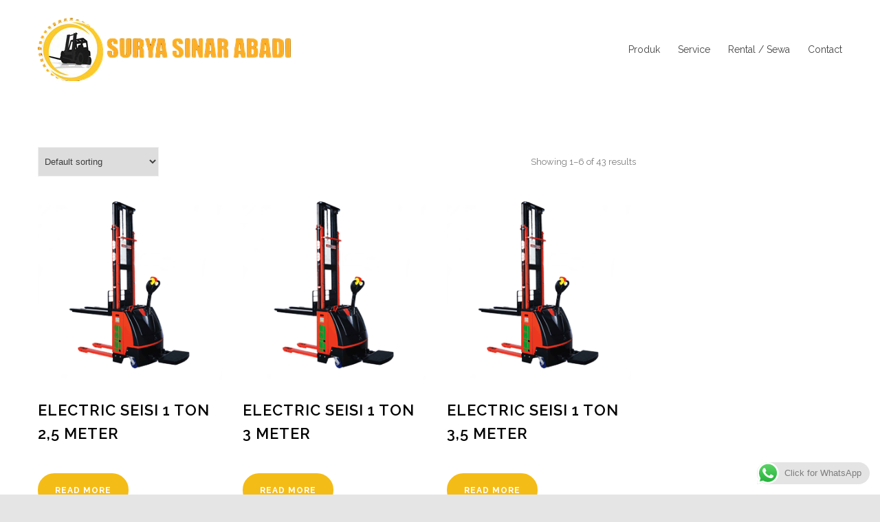

--- FILE ---
content_type: text/html; charset=UTF-8
request_url: https://suryasinarabadi.com/product-tag/jual-hand-stacker-surabaya/
body_size: 16803
content:















<!-- <!DOCTYPE html>

<html lang="en-US">

	
	<head>

	<!-- Global Site Tag (gtag.js) - Google Analytics -->

<script async src="https://www.googletagmanager.com/gtag/js?id=UA-51557902-5"></script>

<script>

  window.dataLayer = window.dataLayer || [];

  function gtag(){dataLayer.push(arguments)};

  gtag('js', new Date());



  gtag('config', 'UA-51557902-5');

</script>

		<!--meta-->

		<meta charset="UTF-8" />

		<meta name="generator" content="WordPress 6.9" />

		<meta name="viewport" content="width=device-width, initial-scale=1, maximum-scale=1.2" />

		<meta name="description" content="" />

		<meta name="format-detection" content="telephone=no" />

		<!--style-->

		<link rel="alternate" type="application/rss+xml" title="RSS 2.0" href="https://suryasinarabadi.com/feed/" />

		<link rel="pingback" href="https://suryasinarabadi.com/xmlrpc.php" />

		<link rel="shortcut icon" href="https://suryasinarabadi.com/wp-content/uploads/2017/08/Surya-Sinar-Abadi-Favicon-e1505103740828.png" />

		<meta name='robots' content='index, follow, max-image-preview:large, max-snippet:-1, max-video-preview:-1' />

	<!-- This site is optimized with the Yoast SEO plugin v26.7 - https://yoast.com/wordpress/plugins/seo/ -->
	<title>jual hand stacker surabaya Archives - Surya Sinar Abadi</title>
	<link rel="canonical" href="https://suryasinarabadi.com/product-tag/jual-hand-stacker-surabaya/" />
	<link rel="next" href="https://suryasinarabadi.com/product-tag/jual-hand-stacker-surabaya/page/2/" />
	<meta property="og:locale" content="en_US" />
	<meta property="og:type" content="article" />
	<meta property="og:title" content="jual hand stacker surabaya Archives - Surya Sinar Abadi" />
	<meta property="og:url" content="https://suryasinarabadi.com/product-tag/jual-hand-stacker-surabaya/" />
	<meta property="og:site_name" content="Surya Sinar Abadi" />
	<meta name="twitter:card" content="summary_large_image" />
	<script type="application/ld+json" class="yoast-schema-graph">{"@context":"https://schema.org","@graph":[{"@type":"CollectionPage","@id":"https://suryasinarabadi.com/product-tag/jual-hand-stacker-surabaya/","url":"https://suryasinarabadi.com/product-tag/jual-hand-stacker-surabaya/","name":"jual hand stacker surabaya Archives - Surya Sinar Abadi","isPartOf":{"@id":"https://suryasinarabadi.com/#website"},"primaryImageOfPage":{"@id":"https://suryasinarabadi.com/product-tag/jual-hand-stacker-surabaya/#primaryimage"},"image":{"@id":"https://suryasinarabadi.com/product-tag/jual-hand-stacker-surabaya/#primaryimage"},"thumbnailUrl":"https://suryasinarabadi.com/wp-content/uploads/2017/08/hand-stacker-electric-seisi.png","breadcrumb":{"@id":"https://suryasinarabadi.com/product-tag/jual-hand-stacker-surabaya/#breadcrumb"},"inLanguage":"en-US"},{"@type":"ImageObject","inLanguage":"en-US","@id":"https://suryasinarabadi.com/product-tag/jual-hand-stacker-surabaya/#primaryimage","url":"https://suryasinarabadi.com/wp-content/uploads/2017/08/hand-stacker-electric-seisi.png","contentUrl":"https://suryasinarabadi.com/wp-content/uploads/2017/08/hand-stacker-electric-seisi.png","width":300,"height":300,"caption":"jual hand stacker"},{"@type":"BreadcrumbList","@id":"https://suryasinarabadi.com/product-tag/jual-hand-stacker-surabaya/#breadcrumb","itemListElement":[{"@type":"ListItem","position":1,"name":"Home","item":"https://suryasinarabadi.com/"},{"@type":"ListItem","position":2,"name":"jual hand stacker surabaya"}]},{"@type":"WebSite","@id":"https://suryasinarabadi.com/#website","url":"https://suryasinarabadi.com/","name":"Surya Sinar Abadi","description":"","publisher":{"@id":"https://suryasinarabadi.com/#organization"},"potentialAction":[{"@type":"SearchAction","target":{"@type":"EntryPoint","urlTemplate":"https://suryasinarabadi.com/?s={search_term_string}"},"query-input":{"@type":"PropertyValueSpecification","valueRequired":true,"valueName":"search_term_string"}}],"inLanguage":"en-US"},{"@type":"Organization","@id":"https://suryasinarabadi.com/#organization","name":"Surya Sinar Abadi","url":"https://suryasinarabadi.com/","logo":{"@type":"ImageObject","inLanguage":"en-US","@id":"https://suryasinarabadi.com/#/schema/logo/image/","url":"https://suryasinarabadi.com/wp-content/uploads/2017/09/Logo-Surya-Sinar-Abadi.png","contentUrl":"https://suryasinarabadi.com/wp-content/uploads/2017/09/Logo-Surya-Sinar-Abadi.png","width":370,"height":92,"caption":"Surya Sinar Abadi"},"image":{"@id":"https://suryasinarabadi.com/#/schema/logo/image/"}}]}</script>
	<!-- / Yoast SEO plugin. -->


<link rel='dns-prefetch' href='//maps.google.com' />
<link rel='dns-prefetch' href='//fonts.googleapis.com' />
<link rel="alternate" type="application/rss+xml" title="Surya Sinar Abadi &raquo; Feed" href="https://suryasinarabadi.com/feed/" />
<link rel="alternate" type="application/rss+xml" title="Surya Sinar Abadi &raquo; Comments Feed" href="https://suryasinarabadi.com/comments/feed/" />
<link rel="alternate" type="application/rss+xml" title="Surya Sinar Abadi &raquo; jual hand stacker surabaya Tag Feed" href="https://suryasinarabadi.com/product-tag/jual-hand-stacker-surabaya/feed/" />
		<style>
			.lazyload,
			.lazyloading {
				max-width: 100%;
			}
		</style>
		<style id='wp-img-auto-sizes-contain-inline-css' type='text/css'>
img:is([sizes=auto i],[sizes^="auto," i]){contain-intrinsic-size:3000px 1500px}
/*# sourceURL=wp-img-auto-sizes-contain-inline-css */
</style>

<link rel='stylesheet' id='ht_ctc_main_css-css' href='https://suryasinarabadi.com/wp-content/plugins/click-to-chat-for-whatsapp/new/inc/assets/css/main.css?ver=4.35' type='text/css' media='all' />
<style id='wp-emoji-styles-inline-css' type='text/css'>

	img.wp-smiley, img.emoji {
		display: inline !important;
		border: none !important;
		box-shadow: none !important;
		height: 1em !important;
		width: 1em !important;
		margin: 0 0.07em !important;
		vertical-align: -0.1em !important;
		background: none !important;
		padding: 0 !important;
	}
/*# sourceURL=wp-emoji-styles-inline-css */
</style>
<link rel='stylesheet' id='wp-block-library-css' href='https://suryasinarabadi.com/wp-includes/css/dist/block-library/style.min.css?ver=6.9' type='text/css' media='all' />
<link rel='stylesheet' id='wc-blocks-style-css' href='https://suryasinarabadi.com/wp-content/plugins/woocommerce/assets/client/blocks/wc-blocks.css?ver=wc-10.4.3' type='text/css' media='all' />
<style id='global-styles-inline-css' type='text/css'>
:root{--wp--preset--aspect-ratio--square: 1;--wp--preset--aspect-ratio--4-3: 4/3;--wp--preset--aspect-ratio--3-4: 3/4;--wp--preset--aspect-ratio--3-2: 3/2;--wp--preset--aspect-ratio--2-3: 2/3;--wp--preset--aspect-ratio--16-9: 16/9;--wp--preset--aspect-ratio--9-16: 9/16;--wp--preset--color--black: #000000;--wp--preset--color--cyan-bluish-gray: #abb8c3;--wp--preset--color--white: #ffffff;--wp--preset--color--pale-pink: #f78da7;--wp--preset--color--vivid-red: #cf2e2e;--wp--preset--color--luminous-vivid-orange: #ff6900;--wp--preset--color--luminous-vivid-amber: #fcb900;--wp--preset--color--light-green-cyan: #7bdcb5;--wp--preset--color--vivid-green-cyan: #00d084;--wp--preset--color--pale-cyan-blue: #8ed1fc;--wp--preset--color--vivid-cyan-blue: #0693e3;--wp--preset--color--vivid-purple: #9b51e0;--wp--preset--gradient--vivid-cyan-blue-to-vivid-purple: linear-gradient(135deg,rgb(6,147,227) 0%,rgb(155,81,224) 100%);--wp--preset--gradient--light-green-cyan-to-vivid-green-cyan: linear-gradient(135deg,rgb(122,220,180) 0%,rgb(0,208,130) 100%);--wp--preset--gradient--luminous-vivid-amber-to-luminous-vivid-orange: linear-gradient(135deg,rgb(252,185,0) 0%,rgb(255,105,0) 100%);--wp--preset--gradient--luminous-vivid-orange-to-vivid-red: linear-gradient(135deg,rgb(255,105,0) 0%,rgb(207,46,46) 100%);--wp--preset--gradient--very-light-gray-to-cyan-bluish-gray: linear-gradient(135deg,rgb(238,238,238) 0%,rgb(169,184,195) 100%);--wp--preset--gradient--cool-to-warm-spectrum: linear-gradient(135deg,rgb(74,234,220) 0%,rgb(151,120,209) 20%,rgb(207,42,186) 40%,rgb(238,44,130) 60%,rgb(251,105,98) 80%,rgb(254,248,76) 100%);--wp--preset--gradient--blush-light-purple: linear-gradient(135deg,rgb(255,206,236) 0%,rgb(152,150,240) 100%);--wp--preset--gradient--blush-bordeaux: linear-gradient(135deg,rgb(254,205,165) 0%,rgb(254,45,45) 50%,rgb(107,0,62) 100%);--wp--preset--gradient--luminous-dusk: linear-gradient(135deg,rgb(255,203,112) 0%,rgb(199,81,192) 50%,rgb(65,88,208) 100%);--wp--preset--gradient--pale-ocean: linear-gradient(135deg,rgb(255,245,203) 0%,rgb(182,227,212) 50%,rgb(51,167,181) 100%);--wp--preset--gradient--electric-grass: linear-gradient(135deg,rgb(202,248,128) 0%,rgb(113,206,126) 100%);--wp--preset--gradient--midnight: linear-gradient(135deg,rgb(2,3,129) 0%,rgb(40,116,252) 100%);--wp--preset--font-size--small: 13px;--wp--preset--font-size--medium: 20px;--wp--preset--font-size--large: 36px;--wp--preset--font-size--x-large: 42px;--wp--preset--spacing--20: 0.44rem;--wp--preset--spacing--30: 0.67rem;--wp--preset--spacing--40: 1rem;--wp--preset--spacing--50: 1.5rem;--wp--preset--spacing--60: 2.25rem;--wp--preset--spacing--70: 3.38rem;--wp--preset--spacing--80: 5.06rem;--wp--preset--shadow--natural: 6px 6px 9px rgba(0, 0, 0, 0.2);--wp--preset--shadow--deep: 12px 12px 50px rgba(0, 0, 0, 0.4);--wp--preset--shadow--sharp: 6px 6px 0px rgba(0, 0, 0, 0.2);--wp--preset--shadow--outlined: 6px 6px 0px -3px rgb(255, 255, 255), 6px 6px rgb(0, 0, 0);--wp--preset--shadow--crisp: 6px 6px 0px rgb(0, 0, 0);}:where(.is-layout-flex){gap: 0.5em;}:where(.is-layout-grid){gap: 0.5em;}body .is-layout-flex{display: flex;}.is-layout-flex{flex-wrap: wrap;align-items: center;}.is-layout-flex > :is(*, div){margin: 0;}body .is-layout-grid{display: grid;}.is-layout-grid > :is(*, div){margin: 0;}:where(.wp-block-columns.is-layout-flex){gap: 2em;}:where(.wp-block-columns.is-layout-grid){gap: 2em;}:where(.wp-block-post-template.is-layout-flex){gap: 1.25em;}:where(.wp-block-post-template.is-layout-grid){gap: 1.25em;}.has-black-color{color: var(--wp--preset--color--black) !important;}.has-cyan-bluish-gray-color{color: var(--wp--preset--color--cyan-bluish-gray) !important;}.has-white-color{color: var(--wp--preset--color--white) !important;}.has-pale-pink-color{color: var(--wp--preset--color--pale-pink) !important;}.has-vivid-red-color{color: var(--wp--preset--color--vivid-red) !important;}.has-luminous-vivid-orange-color{color: var(--wp--preset--color--luminous-vivid-orange) !important;}.has-luminous-vivid-amber-color{color: var(--wp--preset--color--luminous-vivid-amber) !important;}.has-light-green-cyan-color{color: var(--wp--preset--color--light-green-cyan) !important;}.has-vivid-green-cyan-color{color: var(--wp--preset--color--vivid-green-cyan) !important;}.has-pale-cyan-blue-color{color: var(--wp--preset--color--pale-cyan-blue) !important;}.has-vivid-cyan-blue-color{color: var(--wp--preset--color--vivid-cyan-blue) !important;}.has-vivid-purple-color{color: var(--wp--preset--color--vivid-purple) !important;}.has-black-background-color{background-color: var(--wp--preset--color--black) !important;}.has-cyan-bluish-gray-background-color{background-color: var(--wp--preset--color--cyan-bluish-gray) !important;}.has-white-background-color{background-color: var(--wp--preset--color--white) !important;}.has-pale-pink-background-color{background-color: var(--wp--preset--color--pale-pink) !important;}.has-vivid-red-background-color{background-color: var(--wp--preset--color--vivid-red) !important;}.has-luminous-vivid-orange-background-color{background-color: var(--wp--preset--color--luminous-vivid-orange) !important;}.has-luminous-vivid-amber-background-color{background-color: var(--wp--preset--color--luminous-vivid-amber) !important;}.has-light-green-cyan-background-color{background-color: var(--wp--preset--color--light-green-cyan) !important;}.has-vivid-green-cyan-background-color{background-color: var(--wp--preset--color--vivid-green-cyan) !important;}.has-pale-cyan-blue-background-color{background-color: var(--wp--preset--color--pale-cyan-blue) !important;}.has-vivid-cyan-blue-background-color{background-color: var(--wp--preset--color--vivid-cyan-blue) !important;}.has-vivid-purple-background-color{background-color: var(--wp--preset--color--vivid-purple) !important;}.has-black-border-color{border-color: var(--wp--preset--color--black) !important;}.has-cyan-bluish-gray-border-color{border-color: var(--wp--preset--color--cyan-bluish-gray) !important;}.has-white-border-color{border-color: var(--wp--preset--color--white) !important;}.has-pale-pink-border-color{border-color: var(--wp--preset--color--pale-pink) !important;}.has-vivid-red-border-color{border-color: var(--wp--preset--color--vivid-red) !important;}.has-luminous-vivid-orange-border-color{border-color: var(--wp--preset--color--luminous-vivid-orange) !important;}.has-luminous-vivid-amber-border-color{border-color: var(--wp--preset--color--luminous-vivid-amber) !important;}.has-light-green-cyan-border-color{border-color: var(--wp--preset--color--light-green-cyan) !important;}.has-vivid-green-cyan-border-color{border-color: var(--wp--preset--color--vivid-green-cyan) !important;}.has-pale-cyan-blue-border-color{border-color: var(--wp--preset--color--pale-cyan-blue) !important;}.has-vivid-cyan-blue-border-color{border-color: var(--wp--preset--color--vivid-cyan-blue) !important;}.has-vivid-purple-border-color{border-color: var(--wp--preset--color--vivid-purple) !important;}.has-vivid-cyan-blue-to-vivid-purple-gradient-background{background: var(--wp--preset--gradient--vivid-cyan-blue-to-vivid-purple) !important;}.has-light-green-cyan-to-vivid-green-cyan-gradient-background{background: var(--wp--preset--gradient--light-green-cyan-to-vivid-green-cyan) !important;}.has-luminous-vivid-amber-to-luminous-vivid-orange-gradient-background{background: var(--wp--preset--gradient--luminous-vivid-amber-to-luminous-vivid-orange) !important;}.has-luminous-vivid-orange-to-vivid-red-gradient-background{background: var(--wp--preset--gradient--luminous-vivid-orange-to-vivid-red) !important;}.has-very-light-gray-to-cyan-bluish-gray-gradient-background{background: var(--wp--preset--gradient--very-light-gray-to-cyan-bluish-gray) !important;}.has-cool-to-warm-spectrum-gradient-background{background: var(--wp--preset--gradient--cool-to-warm-spectrum) !important;}.has-blush-light-purple-gradient-background{background: var(--wp--preset--gradient--blush-light-purple) !important;}.has-blush-bordeaux-gradient-background{background: var(--wp--preset--gradient--blush-bordeaux) !important;}.has-luminous-dusk-gradient-background{background: var(--wp--preset--gradient--luminous-dusk) !important;}.has-pale-ocean-gradient-background{background: var(--wp--preset--gradient--pale-ocean) !important;}.has-electric-grass-gradient-background{background: var(--wp--preset--gradient--electric-grass) !important;}.has-midnight-gradient-background{background: var(--wp--preset--gradient--midnight) !important;}.has-small-font-size{font-size: var(--wp--preset--font-size--small) !important;}.has-medium-font-size{font-size: var(--wp--preset--font-size--medium) !important;}.has-large-font-size{font-size: var(--wp--preset--font-size--large) !important;}.has-x-large-font-size{font-size: var(--wp--preset--font-size--x-large) !important;}
/*# sourceURL=global-styles-inline-css */
</style>

<style id='classic-theme-styles-inline-css' type='text/css'>
/*! This file is auto-generated */
.wp-block-button__link{color:#fff;background-color:#32373c;border-radius:9999px;box-shadow:none;text-decoration:none;padding:calc(.667em + 2px) calc(1.333em + 2px);font-size:1.125em}.wp-block-file__button{background:#32373c;color:#fff;text-decoration:none}
/*# sourceURL=/wp-includes/css/classic-themes.min.css */
</style>
<link rel='stylesheet' id='rs-plugin-settings-css' href='https://suryasinarabadi.com/wp-content/plugins/revslider/public/assets/css/settings.css?ver=5.4.3.1' type='text/css' media='all' />
<style id='rs-plugin-settings-inline-css' type='text/css'>
#rs-demo-id {}
/*# sourceURL=rs-plugin-settings-inline-css */
</style>
<link rel='stylesheet' id='woocommerce-layout-css' href='https://suryasinarabadi.com/wp-content/plugins/woocommerce/assets/css/woocommerce-layout.css?ver=10.4.3' type='text/css' media='all' />
<link rel='stylesheet' id='woocommerce-smallscreen-css' href='https://suryasinarabadi.com/wp-content/plugins/woocommerce/assets/css/woocommerce-smallscreen.css?ver=10.4.3' type='text/css' media='only screen and (max-width: 768px)' />
<link rel='stylesheet' id='woocommerce-general-css' href='https://suryasinarabadi.com/wp-content/plugins/woocommerce/assets/css/woocommerce.css?ver=10.4.3' type='text/css' media='all' />
<style id='woocommerce-inline-inline-css' type='text/css'>
.woocommerce form .form-row .required { visibility: visible; }
/*# sourceURL=woocommerce-inline-inline-css */
</style>
<link crossorigin="anonymous" rel='stylesheet' id='google-font-raleway-css' href='//fonts.googleapis.com/css?family=Raleway%3A100%2C300%2C400%2C500%2C600%2C700%2C900&#038;ver=6.9' type='text/css' media='all' />
<link rel='stylesheet' id='reset-css' href='https://suryasinarabadi.com/wp-content/themes/fold_old/renovate/style/reset.css?ver=6.9' type='text/css' media='all' />
<link rel='stylesheet' id='superfish-css' href='https://suryasinarabadi.com/wp-content/themes/fold_old/renovate/style/superfish.css?ver=6.9' type='text/css' media='all' />
<link rel='stylesheet' id='prettyPhoto-css' href='https://suryasinarabadi.com/wp-content/themes/fold_old/renovate/style/prettyPhoto.css?ver=6.9' type='text/css' media='all' />
<link rel='stylesheet' id='jquery-qtip-css' href='https://suryasinarabadi.com/wp-content/themes/fold_old/renovate/style/jquery.qtip.css?ver=6.9' type='text/css' media='all' />
<link rel='stylesheet' id='odometer-css' href='https://suryasinarabadi.com/wp-content/themes/fold_old/renovate/style/odometer-theme-default.css?ver=6.9' type='text/css' media='all' />
<link rel='stylesheet' id='animations-css' href='https://suryasinarabadi.com/wp-content/themes/fold_old/renovate/style/animations.css?ver=6.9' type='text/css' media='all' />
<link rel='stylesheet' id='main-style-css' href='https://suryasinarabadi.com/wp-content/themes/fold_old/renovate/style.css?ver=6.9' type='text/css' media='all' />
<link rel='stylesheet' id='responsive-css' href='https://suryasinarabadi.com/wp-content/themes/fold_old/renovate/style/responsive.css?ver=6.9' type='text/css' media='all' />
<link rel='stylesheet' id='woocommerce-custom-css' href='https://suryasinarabadi.com/wp-content/themes/fold_old/renovate/woocommerce/style.css?ver=6.9' type='text/css' media='all' />
<link rel='stylesheet' id='woocommerce-responsive-css' href='https://suryasinarabadi.com/wp-content/themes/fold_old/renovate/woocommerce/responsive.css?ver=6.9' type='text/css' media='all' />
<link rel='stylesheet' id='re-streamline-small-css' href='https://suryasinarabadi.com/wp-content/themes/fold_old/renovate/fonts/streamline-small/styles.css?ver=6.9' type='text/css' media='all' />
<link rel='stylesheet' id='re-streamline-large-css' href='https://suryasinarabadi.com/wp-content/themes/fold_old/renovate/fonts/streamline-large/styles.css?ver=6.9' type='text/css' media='all' />
<link rel='stylesheet' id='re-template-css' href='https://suryasinarabadi.com/wp-content/themes/fold_old/renovate/fonts/template/styles.css?ver=6.9' type='text/css' media='all' />
<link rel='stylesheet' id='re-social-css' href='https://suryasinarabadi.com/wp-content/themes/fold_old/renovate/fonts/social/styles.css?ver=6.9' type='text/css' media='all' />
<link rel='stylesheet' id='custom-css' href='https://suryasinarabadi.com/wp-content/themes/fold_old/renovate/custom.css?ver=6.9' type='text/css' media='all' />
<script type="text/javascript" src="https://suryasinarabadi.com/wp-includes/js/jquery/jquery.min.js?ver=3.7.1" id="jquery-core-js"></script>
<script type="text/javascript" src="https://suryasinarabadi.com/wp-includes/js/jquery/jquery-migrate.min.js?ver=3.4.1" id="jquery-migrate-js"></script>
<script type="text/javascript" src="https://suryasinarabadi.com/wp-content/plugins/revslider/public/assets/js/jquery.themepunch.tools.min.js?ver=5.4.3.1" id="tp-tools-js"></script>
<script type="text/javascript" src="https://suryasinarabadi.com/wp-content/plugins/revslider/public/assets/js/jquery.themepunch.revolution.min.js?ver=5.4.3.1" id="revmin-js"></script>
<script type="text/javascript" src="https://suryasinarabadi.com/wp-content/plugins/woocommerce/assets/js/jquery-blockui/jquery.blockUI.min.js?ver=2.7.0-wc.10.4.3" id="wc-jquery-blockui-js" data-wp-strategy="defer"></script>
<script type="text/javascript" id="wc-add-to-cart-js-extra">
/* <![CDATA[ */
var wc_add_to_cart_params = {"ajax_url":"/wp-admin/admin-ajax.php","wc_ajax_url":"/?wc-ajax=%%endpoint%%","i18n_view_cart":"View cart","cart_url":"https://suryasinarabadi.com","is_cart":"","cart_redirect_after_add":"no"};
//# sourceURL=wc-add-to-cart-js-extra
/* ]]> */
</script>
<script type="text/javascript" src="https://suryasinarabadi.com/wp-content/plugins/woocommerce/assets/js/frontend/add-to-cart.min.js?ver=10.4.3" id="wc-add-to-cart-js" data-wp-strategy="defer"></script>
<script type="text/javascript" src="https://suryasinarabadi.com/wp-content/plugins/woocommerce/assets/js/js-cookie/js.cookie.min.js?ver=2.1.4-wc.10.4.3" id="wc-js-cookie-js" defer="defer" data-wp-strategy="defer"></script>
<script type="text/javascript" id="woocommerce-js-extra">
/* <![CDATA[ */
var woocommerce_params = {"ajax_url":"/wp-admin/admin-ajax.php","wc_ajax_url":"/?wc-ajax=%%endpoint%%","i18n_password_show":"Show password","i18n_password_hide":"Hide password"};
//# sourceURL=woocommerce-js-extra
/* ]]> */
</script>
<script type="text/javascript" src="https://suryasinarabadi.com/wp-content/plugins/woocommerce/assets/js/frontend/woocommerce.min.js?ver=10.4.3" id="woocommerce-js" defer="defer" data-wp-strategy="defer"></script>
<script type="text/javascript" src="https://suryasinarabadi.com/wp-content/plugins/js_composer/assets/js/vendors/woocommerce-add-to-cart.js?ver=5.1.1" id="vc_woocommerce-add-to-cart-js-js"></script>
<script type="text/javascript" src="//maps.google.com/maps/api/js?key=Iniadmin99&amp;ver=6.9" id="google-maps-v3-js"></script>
<link rel="https://api.w.org/" href="https://suryasinarabadi.com/wp-json/" /><link rel="alternate" title="JSON" type="application/json" href="https://suryasinarabadi.com/wp-json/wp/v2/product_tag/93" /><link rel="EditURI" type="application/rsd+xml" title="RSD" href="https://suryasinarabadi.com/xmlrpc.php?rsd" />
<meta name="generator" content="WordPress 6.9" />
<meta name="generator" content="WooCommerce 10.4.3" />
<noscript><style>.vce-row-container .vcv-lozad {display: none}</style></noscript><meta name="generator" content="Powered by Visual Composer Website Builder - fast and easy-to-use drag and drop visual editor for WordPress."/>		<script>
			document.documentElement.className = document.documentElement.className.replace('no-js', 'js');
		</script>
				<style>
			.no-js img.lazyload {
				display: none;
			}

			figure.wp-block-image img.lazyloading {
				min-width: 150px;
			}

			.lazyload,
			.lazyloading {
				--smush-placeholder-width: 100px;
				--smush-placeholder-aspect-ratio: 1/1;
				width: var(--smush-image-width, var(--smush-placeholder-width)) !important;
				aspect-ratio: var(--smush-image-aspect-ratio, var(--smush-placeholder-aspect-ratio)) !important;
			}

						.lazyload, .lazyloading {
				opacity: 0;
			}

			.lazyloaded {
				opacity: 1;
				transition: opacity 400ms;
				transition-delay: 0ms;
			}

					</style>
		<!-- Analytics by WP Statistics - https://wp-statistics.com -->
	<noscript><style>.woocommerce-product-gallery{ opacity: 1 !important; }</style></noscript>
	<meta name="generator" content="Powered by Visual Composer - drag and drop page builder for WordPress."/>
<!--[if lte IE 9]><link rel="stylesheet" type="text/css" href="https://suryasinarabadi.com/wp-content/plugins/js_composer/assets/css/vc_lte_ie9.min.css" media="screen"><![endif]--><!-- There is no amphtml version available for this URL. --><meta name="generator" content="Powered by Slider Revolution 5.4.3.1 - responsive, Mobile-Friendly Slider Plugin for WordPress with comfortable drag and drop interface." />
<link rel="icon" href="https://suryasinarabadi.com/wp-content/uploads/2017/11/cropped-Surya-Sinar-Abadi-Favicon-32x32.png" sizes="32x32" />
<link rel="icon" href="https://suryasinarabadi.com/wp-content/uploads/2017/11/cropped-Surya-Sinar-Abadi-Favicon-192x192.png" sizes="192x192" />
<link rel="apple-touch-icon" href="https://suryasinarabadi.com/wp-content/uploads/2017/11/cropped-Surya-Sinar-Abadi-Favicon-180x180.png" />
<meta name="msapplication-TileImage" content="https://suryasinarabadi.com/wp-content/uploads/2017/11/cropped-Surya-Sinar-Abadi-Favicon-270x270.png" />
<script type="text/javascript">function setREVStartSize(e){
				try{ var i=jQuery(window).width(),t=9999,r=0,n=0,l=0,f=0,s=0,h=0;					
					if(e.responsiveLevels&&(jQuery.each(e.responsiveLevels,function(e,f){f>i&&(t=r=f,l=e),i>f&&f>r&&(r=f,n=e)}),t>r&&(l=n)),f=e.gridheight[l]||e.gridheight[0]||e.gridheight,s=e.gridwidth[l]||e.gridwidth[0]||e.gridwidth,h=i/s,h=h>1?1:h,f=Math.round(h*f),"fullscreen"==e.sliderLayout){var u=(e.c.width(),jQuery(window).height());if(void 0!=e.fullScreenOffsetContainer){var c=e.fullScreenOffsetContainer.split(",");if (c) jQuery.each(c,function(e,i){u=jQuery(i).length>0?u-jQuery(i).outerHeight(!0):u}),e.fullScreenOffset.split("%").length>1&&void 0!=e.fullScreenOffset&&e.fullScreenOffset.length>0?u-=jQuery(window).height()*parseInt(e.fullScreenOffset,0)/100:void 0!=e.fullScreenOffset&&e.fullScreenOffset.length>0&&(u-=parseInt(e.fullScreenOffset,0))}f=u}else void 0!=e.minHeight&&f<e.minHeight&&(f=e.minHeight);e.c.closest(".rev_slider_wrapper").css({height:f})					
				}catch(d){console.log("Failure at Presize of Slider:"+d)}
			};</script>
		<style type="text/css" id="wp-custom-css">
			.header-top-bar-container {
    display: none !important;
}

.page-header {
    display: none !important;
}		</style>
		<noscript><style type="text/css"> .wpb_animate_when_almost_visible { opacity: 1; }</style></noscript>
	</head>

	
	<body class="archive tax-product_tag term-jual-hand-stacker-surabaya term-93 wp-theme-fold_oldrenovate theme-fold_old/renovate vcwb woocommerce woocommerce-page woocommerce-no-js wpb-js-composer js-comp-ver-5.1.1 vc_responsive">

		<div class="site-container">

			
			<div class="header-top-bar-container clearfix">

				
				<div class="header-top-bar">

					<div id='search-4' class='widget widget_search'><div class="search-container">
	<a class="template-search" href="#" title="Search"></a>
	<form class="search-form" action="https://suryasinarabadi.com">
		<input name="s" class="search-input hint" type="text" value="Search..." placeholder="Search...">
		<fieldset class="search-submit-container">
			<span class="template-search"></span>
			<input type="submit" class="search-submit" value="">
		</fieldset>
	</form>
</div></div><div id='categories-4' class='widget widget_categories'><h4 class='box_header'>Categories</h4>
			<ul>
				<li class="cat-item-none">No categories</li>			</ul>

			</div>
				</div>

				<a href="#" class="header-toggle template-arrow-up"></a>

				
			</div>

			
			<!-- Header -->

			<div class="header-container">

				<div class="vertical-align-table">

					<div class="header clearfix">

						<div class="logo vertical-align-cell">

							<h1><a href="https://suryasinarabadi.com" title="Surya Sinar Abadi">

							
							<img data-src="https://suryasinarabadi.com/wp-content/uploads/2017/09/Logo-Surya-Sinar-Abadi.png" alt="logo" src="[data-uri]" class="lazyload" style="--smush-placeholder-width: 370px; --smush-placeholder-aspect-ratio: 370/92;">

							
							
							</a></h1>

						</div>

						
								<a href="#" class="mobile-menu-switch vertical-align-cell">

									<span class="line"></span>

									<span class="line"></span>

									<span class="line"></span>

								</a>

								<div class="menu-container clearfix vertical-align-cell">

								<nav class="menu-main-menu-container"><ul id="menu-main-menu" class="sf-menu"><li id="menu-item-2175" class="menu-item menu-item-type-custom menu-item-object-custom menu-item-has-children menu-item-2175"><a>Produk</a>
<ul class="sub-menu">
	<li id="menu-item-1355" class="menu-item menu-item-type-taxonomy menu-item-object-product_cat menu-item-has-children menu-item-1355"><a href="https://suryasinarabadi.com/product-category/hand-pallet/">Hand Pallet</a>
	<ul class="sub-menu">
		<li id="menu-item-2203" class="menu-item menu-item-type-post_type menu-item-object-page menu-item-2203"><a href="https://suryasinarabadi.com/hand-pallet-jakarta/">Hand Pallet Jakarta</a></li>
		<li id="menu-item-2212" class="menu-item menu-item-type-post_type menu-item-object-page menu-item-2212"><a href="https://suryasinarabadi.com/hand-pallet-surabaya/">Hand Pallet Surabaya</a></li>
		<li id="menu-item-2214" class="menu-item menu-item-type-post_type menu-item-object-page menu-item-2214"><a href="https://suryasinarabadi.com/hand-pallet-tangerang/">Hand Pallet Tangerang</a></li>
		<li id="menu-item-2215" class="menu-item menu-item-type-post_type menu-item-object-page menu-item-2215"><a href="https://suryasinarabadi.com/hand-pallet-bogor/">Hand Pallet Bogor</a></li>
		<li id="menu-item-2213" class="menu-item menu-item-type-post_type menu-item-object-page menu-item-2213"><a href="https://suryasinarabadi.com/hand-pallet-cikarang/">Hand Pallet Cikarang</a></li>
	</ul>
</li>
	<li id="menu-item-2354" class="menu-item menu-item-type-post_type menu-item-object-page menu-item-has-children menu-item-2354"><a href="https://suryasinarabadi.com/hand-pallet-electric-2/">Hand Pallet Electric</a>
	<ul class="sub-menu">
		<li id="menu-item-2349" class="menu-item menu-item-type-post_type menu-item-object-page menu-item-2349"><a href="https://suryasinarabadi.com/hand-pallet-electric-surabaya/">Hand Pallet Electric Surabaya</a></li>
		<li id="menu-item-2350" class="menu-item menu-item-type-post_type menu-item-object-page menu-item-2350"><a href="https://suryasinarabadi.com/hand-pallet-electric-cikarang/">Hand Pallet Electric Cikarang</a></li>
		<li id="menu-item-2351" class="menu-item menu-item-type-post_type menu-item-object-page menu-item-2351"><a href="https://suryasinarabadi.com/hand-pallet-electric-tangerang/">Hand Pallet Electric Tangerang</a></li>
		<li id="menu-item-2352" class="menu-item menu-item-type-post_type menu-item-object-page menu-item-2352"><a href="https://suryasinarabadi.com/hand-pallet-electric-bogor/">Hand Pallet Electric Bogor</a></li>
		<li id="menu-item-2353" class="menu-item menu-item-type-post_type menu-item-object-page menu-item-2353"><a href="https://suryasinarabadi.com/hand-pallet-electric-jakarta/">Hand Pallet Electric Jakarta</a></li>
	</ul>
</li>
	<li id="menu-item-2372" class="menu-item menu-item-type-post_type menu-item-object-page menu-item-has-children menu-item-2372"><a href="https://suryasinarabadi.com/hand-lift/">Hand Lift</a>
	<ul class="sub-menu">
		<li id="menu-item-2367" class="menu-item menu-item-type-post_type menu-item-object-page menu-item-2367"><a href="https://suryasinarabadi.com/hand-lift-surabaya/">Hand Lift Surabaya</a></li>
		<li id="menu-item-2368" class="menu-item menu-item-type-post_type menu-item-object-page menu-item-2368"><a href="https://suryasinarabadi.com/hand-lift-cikarang/">Hand Lift Cikarang</a></li>
		<li id="menu-item-2369" class="menu-item menu-item-type-post_type menu-item-object-page menu-item-2369"><a href="https://suryasinarabadi.com/hand-lift-tangerang/">Hand Lift Tangerang</a></li>
		<li id="menu-item-2370" class="menu-item menu-item-type-post_type menu-item-object-page menu-item-2370"><a href="https://suryasinarabadi.com/hand-lift-bogor/">Hand Lift Bogor</a></li>
		<li id="menu-item-2371" class="menu-item menu-item-type-post_type menu-item-object-page menu-item-2371"><a href="https://suryasinarabadi.com/hand-lift-jakarta/">Hand Lift Jakarta</a></li>
	</ul>
</li>
	<li id="menu-item-2391" class="menu-item menu-item-type-post_type menu-item-object-page menu-item-has-children menu-item-2391"><a href="https://suryasinarabadi.com/hand-lift-electric/">Hand Lift Electric</a>
	<ul class="sub-menu">
		<li id="menu-item-2386" class="menu-item menu-item-type-post_type menu-item-object-page menu-item-2386"><a href="https://suryasinarabadi.com/hand-lift-electric-surabaya/">Hand Lift Electric Surabaya</a></li>
		<li id="menu-item-2387" class="menu-item menu-item-type-post_type menu-item-object-page menu-item-2387"><a href="https://suryasinarabadi.com/hand-lift-electric-cikarang/">Hand Lift Electric Cikarang</a></li>
		<li id="menu-item-2388" class="menu-item menu-item-type-post_type menu-item-object-page menu-item-2388"><a href="https://suryasinarabadi.com/hand-lift-electric-tangerang/">Hand Lift Electric Tangerang</a></li>
		<li id="menu-item-2389" class="menu-item menu-item-type-post_type menu-item-object-page menu-item-2389"><a href="https://suryasinarabadi.com/hand-lift-electric-bogor/">Hand Lift Electric Bogor</a></li>
		<li id="menu-item-2390" class="menu-item menu-item-type-post_type menu-item-object-page menu-item-2390"><a href="https://suryasinarabadi.com/hand-lift-electric-jakarta/">Hand Lift Electric Jakarta</a></li>
	</ul>
</li>
	<li id="menu-item-2411" class="menu-item menu-item-type-post_type menu-item-object-page menu-item-has-children menu-item-2411"><a href="https://suryasinarabadi.com/hand-forklift/">Hand Forklift</a>
	<ul class="sub-menu">
		<li id="menu-item-2406" class="menu-item menu-item-type-post_type menu-item-object-page menu-item-2406"><a href="https://suryasinarabadi.com/hand-forklift-surabaya/">Hand Forklift Surabaya</a></li>
		<li id="menu-item-2407" class="menu-item menu-item-type-post_type menu-item-object-page menu-item-2407"><a href="https://suryasinarabadi.com/hand-forklift-cikarang/">Hand Forklift Cikarang</a></li>
		<li id="menu-item-2408" class="menu-item menu-item-type-post_type menu-item-object-page menu-item-2408"><a href="https://suryasinarabadi.com/hand-forklift-tangerang/">Hand Forklift Tangerang</a></li>
		<li id="menu-item-2409" class="menu-item menu-item-type-post_type menu-item-object-page menu-item-2409"><a href="https://suryasinarabadi.com/hand-forklift-bogor/">Hand Forklift Bogor</a></li>
		<li id="menu-item-2410" class="menu-item menu-item-type-post_type menu-item-object-page menu-item-2410"><a href="https://suryasinarabadi.com/hand-forklift-jakarta/">Hand Forklift Jakarta</a></li>
	</ul>
</li>
	<li id="menu-item-2430" class="menu-item menu-item-type-post_type menu-item-object-page menu-item-has-children menu-item-2430"><a href="https://suryasinarabadi.com/hand-forklift-electric/">Hand Forklift Electric</a>
	<ul class="sub-menu">
		<li id="menu-item-2425" class="menu-item menu-item-type-post_type menu-item-object-page menu-item-2425"><a href="https://suryasinarabadi.com/hand-forklift-electric-surabaya/">Hand Forklift Electric Surabaya</a></li>
		<li id="menu-item-2426" class="menu-item menu-item-type-post_type menu-item-object-page menu-item-2426"><a href="https://suryasinarabadi.com/hand-forklift-electric-cikarang/">Hand Forklift Electric Cikarang</a></li>
		<li id="menu-item-2427" class="menu-item menu-item-type-post_type menu-item-object-page menu-item-2427"><a href="https://suryasinarabadi.com/hand-forklift-electric-tangerang/">Hand Forklift Electric Tangerang</a></li>
		<li id="menu-item-2428" class="menu-item menu-item-type-post_type menu-item-object-page menu-item-2428"><a href="https://suryasinarabadi.com/hand-forklift-electric-bogor/">Hand Forklift Electric Bogor</a></li>
		<li id="menu-item-2429" class="menu-item menu-item-type-post_type menu-item-object-page menu-item-2429"><a href="https://suryasinarabadi.com/hand-forklift-electric-jakarta/">Hand Forklift Electric Jakarta</a></li>
	</ul>
</li>
	<li id="menu-item-1356" class="menu-item menu-item-type-taxonomy menu-item-object-product_cat menu-item-1356"><a href="https://suryasinarabadi.com/product-category/hand-stacker-hand-forklift/">Hand Stacker</a></li>
	<li id="menu-item-1357" class="menu-item menu-item-type-taxonomy menu-item-object-product_cat menu-item-1357"><a href="https://suryasinarabadi.com/product-category/trolley-troli/">Trolley</a></li>
	<li id="menu-item-1358" class="menu-item menu-item-type-taxonomy menu-item-object-product_cat menu-item-1358"><a href="https://suryasinarabadi.com/product-category/lift-table/">Lift Table</a></li>
	<li id="menu-item-1353" class="menu-item menu-item-type-taxonomy menu-item-object-product_cat menu-item-1353"><a href="https://suryasinarabadi.com/product-category/drum-lifter-handler/">Drum Lifter</a></li>
	<li id="menu-item-1359" class="menu-item menu-item-type-taxonomy menu-item-object-product_cat menu-item-1359"><a href="https://suryasinarabadi.com/product-category/tangga-elektrik/">Tangga Elektrik</a></li>
	<li id="menu-item-1363" class="menu-item menu-item-type-taxonomy menu-item-object-product_cat menu-item-1363"><a href="https://suryasinarabadi.com/product-category/forklift/">Forklift</a></li>
</ul>
</li>
<li id="menu-item-2172" class="menu-item menu-item-type-custom menu-item-object-custom menu-item-has-children menu-item-2172"><a>Service</a>
<ul class="sub-menu">
	<li id="menu-item-2174" class="menu-item menu-item-type-post_type menu-item-object-page menu-item-has-children menu-item-2174"><a href="https://suryasinarabadi.com/service-hand-pallet/">Service Hand Pallet</a>
	<ul class="sub-menu">
		<li id="menu-item-2144" class="menu-item menu-item-type-post_type menu-item-object-page menu-item-2144"><a href="https://suryasinarabadi.com/service-hand-pallet-bekasi/">Service Hand Pallet Bekasi</a></li>
		<li id="menu-item-2145" class="menu-item menu-item-type-post_type menu-item-object-page menu-item-2145"><a href="https://suryasinarabadi.com/service-hand-pallet-bogor/">Service Hand Pallet Bogor</a></li>
		<li id="menu-item-2146" class="menu-item menu-item-type-post_type menu-item-object-page menu-item-2146"><a href="https://suryasinarabadi.com/service-hand-pallet-cianjur/">Service Hand Pallet Cianjur</a></li>
		<li id="menu-item-2147" class="menu-item menu-item-type-post_type menu-item-object-page menu-item-2147"><a href="https://suryasinarabadi.com/service-hand-pallet-cikarang/">Service Hand Pallet Cikarang</a></li>
		<li id="menu-item-2148" class="menu-item menu-item-type-post_type menu-item-object-page menu-item-2148"><a href="https://suryasinarabadi.com/service-hand-pallet-depok/">Service Hand Pallet Depok</a></li>
		<li id="menu-item-2149" class="menu-item menu-item-type-post_type menu-item-object-page menu-item-2149"><a href="https://suryasinarabadi.com/service-hand-pallet-jakarta/">Service Hand Pallet Jakarta</a></li>
		<li id="menu-item-2150" class="menu-item menu-item-type-post_type menu-item-object-page menu-item-2150"><a href="https://suryasinarabadi.com/service-hand-pallet-karawang/">Service Hand Pallet Karawang</a></li>
		<li id="menu-item-2151" class="menu-item menu-item-type-post_type menu-item-object-page menu-item-2151"><a href="https://suryasinarabadi.com/service-hand-pallet-medan/">Service Hand Pallet Medan</a></li>
		<li id="menu-item-2152" class="menu-item menu-item-type-post_type menu-item-object-page menu-item-2152"><a href="https://suryasinarabadi.com/service-hand-pallet-sidoarjo/">Service Hand Pallet Sidoarjo</a></li>
		<li id="menu-item-2153" class="menu-item menu-item-type-post_type menu-item-object-page menu-item-2153"><a href="https://suryasinarabadi.com/service-hand-pallet-surabaya-2/">Service Hand Pallet Surabaya</a></li>
		<li id="menu-item-2154" class="menu-item menu-item-type-post_type menu-item-object-page menu-item-2154"><a href="https://suryasinarabadi.com/service-hand-pallet-tangerang/">Service Hand Pallet Tangerang</a></li>
	</ul>
</li>
	<li id="menu-item-2059" class="menu-item menu-item-type-post_type menu-item-object-page menu-item-has-children menu-item-2059"><a href="https://suryasinarabadi.com/service-hand-lift/">Service Hand Lift</a>
	<ul class="sub-menu">
		<li id="menu-item-2132" class="menu-item menu-item-type-post_type menu-item-object-page menu-item-2132"><a href="https://suryasinarabadi.com/service-hand-lift-medan/">Service Hand Lift Medan</a></li>
		<li id="menu-item-2133" class="menu-item menu-item-type-post_type menu-item-object-page menu-item-2133"><a href="https://suryasinarabadi.com/service-hand-lift-sidoarjo/">Service Hand Lift Sidoarjo</a></li>
		<li id="menu-item-2134" class="menu-item menu-item-type-post_type menu-item-object-page menu-item-2134"><a href="https://suryasinarabadi.com/service-hand-lift-surabaya/">Service Hand Lift Surabaya</a></li>
		<li id="menu-item-2135" class="menu-item menu-item-type-post_type menu-item-object-page menu-item-2135"><a href="https://suryasinarabadi.com/service-hand-lift-karawang/">Service Hand Lift Karawang</a></li>
		<li id="menu-item-2136" class="menu-item menu-item-type-post_type menu-item-object-page menu-item-2136"><a href="https://suryasinarabadi.com/service-hand-lift-cianjur/">Service Hand Lift Cianjur</a></li>
		<li id="menu-item-2137" class="menu-item menu-item-type-post_type menu-item-object-page menu-item-2137"><a href="https://suryasinarabadi.com/service-hand-lift-bekasi/">Service Hand Lift Bekasi</a></li>
		<li id="menu-item-2138" class="menu-item menu-item-type-post_type menu-item-object-page menu-item-2138"><a href="https://suryasinarabadi.com/service-hand-lift-tangerang/">Service Hand Lift Tangerang</a></li>
		<li id="menu-item-2139" class="menu-item menu-item-type-post_type menu-item-object-page menu-item-2139"><a href="https://suryasinarabadi.com/service-hand-lift-cikarang/">Service Hand Lift Cikarang</a></li>
		<li id="menu-item-2140" class="menu-item menu-item-type-post_type menu-item-object-page menu-item-2140"><a href="https://suryasinarabadi.com/service-hand-lift-depok/">Service Hand Lift Depok</a></li>
		<li id="menu-item-2141" class="menu-item menu-item-type-post_type menu-item-object-page menu-item-2141"><a href="https://suryasinarabadi.com/service-hand-lift-bogor/">Service Hand Lift Bogor</a></li>
		<li id="menu-item-2142" class="menu-item menu-item-type-post_type menu-item-object-page menu-item-2142"><a href="https://suryasinarabadi.com/service-hand-lift-jakarta/">Service Hand Lift Jakarta</a></li>
	</ul>
</li>
	<li id="menu-item-2197" class="menu-item menu-item-type-post_type menu-item-object-page menu-item-has-children menu-item-2197"><a href="https://suryasinarabadi.com/service-hand-forklift/">Service Hand Forklift</a>
	<ul class="sub-menu">
		<li id="menu-item-2192" class="menu-item menu-item-type-post_type menu-item-object-page menu-item-2192"><a href="https://suryasinarabadi.com/service-hand-forklift-surabaya/">Service Hand Forklift Surabaya</a></li>
		<li id="menu-item-2193" class="menu-item menu-item-type-post_type menu-item-object-page menu-item-2193"><a href="https://suryasinarabadi.com/service-hand-forklift-cikarang/">Service Hand Forklift Cikarang</a></li>
		<li id="menu-item-2194" class="menu-item menu-item-type-post_type menu-item-object-page menu-item-2194"><a href="https://suryasinarabadi.com/service-hand-forklift-tangerang/">Service Hand Forklift Tangerang</a></li>
		<li id="menu-item-2195" class="menu-item menu-item-type-post_type menu-item-object-page menu-item-2195"><a href="https://suryasinarabadi.com/service-hand-forklift-bogor/">Service Hand Forklift Bogor</a></li>
		<li id="menu-item-2196" class="menu-item menu-item-type-post_type menu-item-object-page menu-item-2196"><a href="https://suryasinarabadi.com/service-hand-forklift-jakarta/">Service Hand Forklift Jakarta</a></li>
	</ul>
</li>
	<li id="menu-item-2083" class="menu-item menu-item-type-post_type menu-item-object-page menu-item-has-children menu-item-2083"><a href="https://suryasinarabadi.com/service-hand-stacker/">Service Hand Stacker</a>
	<ul class="sub-menu">
		<li id="menu-item-2155" class="menu-item menu-item-type-post_type menu-item-object-page menu-item-2155"><a href="https://suryasinarabadi.com/service-hand-stacker-bekasi/">Service Hand Stacker Bekasi</a></li>
		<li id="menu-item-2156" class="menu-item menu-item-type-post_type menu-item-object-page menu-item-2156"><a href="https://suryasinarabadi.com/service-hand-stacker-bogor/">Service Hand Stacker Bogor</a></li>
		<li id="menu-item-2157" class="menu-item menu-item-type-post_type menu-item-object-page menu-item-2157"><a href="https://suryasinarabadi.com/service-hand-stacker-cianjur/">Service Hand Stacker Cianjur</a></li>
		<li id="menu-item-2158" class="menu-item menu-item-type-post_type menu-item-object-page menu-item-2158"><a href="https://suryasinarabadi.com/service-hand-stacker-cikarang/">Service Hand Stacker Cikarang</a></li>
		<li id="menu-item-2159" class="menu-item menu-item-type-post_type menu-item-object-page menu-item-2159"><a href="https://suryasinarabadi.com/service-hand-stacker-depok/">Service Hand Stacker Depok</a></li>
		<li id="menu-item-2160" class="menu-item menu-item-type-post_type menu-item-object-page menu-item-2160"><a href="https://suryasinarabadi.com/service-hand-stacker-jakarta/">Service Hand Stacker Jakarta</a></li>
		<li id="menu-item-2161" class="menu-item menu-item-type-post_type menu-item-object-page menu-item-2161"><a href="https://suryasinarabadi.com/service-hand-stacker-karawang/">Service Hand Stacker Karawang</a></li>
		<li id="menu-item-2162" class="menu-item menu-item-type-post_type menu-item-object-page menu-item-2162"><a href="https://suryasinarabadi.com/service-hand-stacker-medan/">Service Hand Stacker Medan</a></li>
		<li id="menu-item-2163" class="menu-item menu-item-type-post_type menu-item-object-page menu-item-2163"><a href="https://suryasinarabadi.com/service-hand-stacker-sidoarjo/">Service Hand Stacker Sidoarjo</a></li>
		<li id="menu-item-2164" class="menu-item menu-item-type-post_type menu-item-object-page menu-item-2164"><a href="https://suryasinarabadi.com/service-hand-stacker-surabaya/">Service Hand Stacker Surabaya</a></li>
		<li id="menu-item-2165" class="menu-item menu-item-type-post_type menu-item-object-page menu-item-2165"><a href="https://suryasinarabadi.com/service-hand-stacker-tangerang/">Service Hand Stacker Tangerang</a></li>
	</ul>
</li>
</ul>
</li>
<li id="menu-item-2126" class="menu-item menu-item-type-custom menu-item-object-custom menu-item-has-children menu-item-2126"><a>Rental / Sewa</a>
<ul class="sub-menu">
	<li id="menu-item-2280" class="menu-item menu-item-type-post_type menu-item-object-page menu-item-has-children menu-item-2280"><a href="https://suryasinarabadi.com/rental-hand-pallet/">Rental Hand Pallet</a>
	<ul class="sub-menu">
		<li id="menu-item-2275" class="menu-item menu-item-type-post_type menu-item-object-page menu-item-2275"><a href="https://suryasinarabadi.com/rental-hand-pallet-surabaya/">Rental Hand Pallet Surabaya</a></li>
		<li id="menu-item-2276" class="menu-item menu-item-type-post_type menu-item-object-page menu-item-2276"><a href="https://suryasinarabadi.com/rental-hand-pallet-cikarang/">Rental Hand Pallet Cikarang</a></li>
		<li id="menu-item-2277" class="menu-item menu-item-type-post_type menu-item-object-page menu-item-2277"><a href="https://suryasinarabadi.com/rental-hand-pallet-tangerang/">Rental Hand Pallet Tangerang</a></li>
		<li id="menu-item-2278" class="menu-item menu-item-type-post_type menu-item-object-page menu-item-2278"><a href="https://suryasinarabadi.com/rental-hand-pallet-bogor/">Rental Hand Pallet Bogor</a></li>
		<li id="menu-item-2279" class="menu-item menu-item-type-post_type menu-item-object-page menu-item-2279"><a href="https://suryasinarabadi.com/rental-hand-pallet-jakarta/">Rental Hand Pallet Jakarta</a></li>
	</ul>
</li>
	<li id="menu-item-2298" class="menu-item menu-item-type-post_type menu-item-object-page menu-item-has-children menu-item-2298"><a href="https://suryasinarabadi.com/rental-hand-stacker/">Rental Hand Stacker</a>
	<ul class="sub-menu">
		<li id="menu-item-2293" class="menu-item menu-item-type-post_type menu-item-object-page menu-item-2293"><a href="https://suryasinarabadi.com/rental-hand-stacker-surabaya/">Rental Hand Stacker Surabaya</a></li>
		<li id="menu-item-2294" class="menu-item menu-item-type-post_type menu-item-object-page menu-item-2294"><a href="https://suryasinarabadi.com/rental-hand-stacker-cikarang/">Rental Hand Stacker Cikarang</a></li>
		<li id="menu-item-2295" class="menu-item menu-item-type-post_type menu-item-object-page menu-item-2295"><a href="https://suryasinarabadi.com/rental-hand-stacker-tangerang/">Rental Hand Stacker Tangerang</a></li>
		<li id="menu-item-2296" class="menu-item menu-item-type-post_type menu-item-object-page menu-item-2296"><a href="https://suryasinarabadi.com/rental-hand-stacker-bogor/">Rental Hand Stacker Bogor</a></li>
		<li id="menu-item-2297" class="menu-item menu-item-type-post_type menu-item-object-page menu-item-2297"><a href="https://suryasinarabadi.com/rental-hand-stacker-jakarta/">Rental Hand Stacker Jakarta</a></li>
	</ul>
</li>
	<li id="menu-item-2316" class="menu-item menu-item-type-post_type menu-item-object-page menu-item-has-children menu-item-2316"><a href="https://suryasinarabadi.com/rental-handlift/">Rental Handlift</a>
	<ul class="sub-menu">
		<li id="menu-item-2311" class="menu-item menu-item-type-post_type menu-item-object-page menu-item-2311"><a href="https://suryasinarabadi.com/rental-handlift-surabaya/">Rental Handlift Surabaya</a></li>
		<li id="menu-item-2312" class="menu-item menu-item-type-post_type menu-item-object-page menu-item-2312"><a href="https://suryasinarabadi.com/rental-handlift-cikarang/">Rental Handlift Cikarang</a></li>
		<li id="menu-item-2313" class="menu-item menu-item-type-post_type menu-item-object-page menu-item-2313"><a href="https://suryasinarabadi.com/rental-handlift-tangerang/">Rental Handlift Tangerang</a></li>
		<li id="menu-item-2314" class="menu-item menu-item-type-post_type menu-item-object-page menu-item-2314"><a href="https://suryasinarabadi.com/rental-handlift-bogor/">Rental Handlift Bogor</a></li>
		<li id="menu-item-2315" class="menu-item menu-item-type-post_type menu-item-object-page menu-item-2315"><a href="https://suryasinarabadi.com/rental-handlift-jakarta/">Rental Handlift Jakarta</a></li>
	</ul>
</li>
	<li id="menu-item-2330" class="menu-item menu-item-type-post_type menu-item-object-page menu-item-has-children menu-item-2330"><a href="https://suryasinarabadi.com/rental-hand-forklift/">Rental Hand Forklift</a>
	<ul class="sub-menu">
		<li id="menu-item-2331" class="menu-item menu-item-type-post_type menu-item-object-page menu-item-2331"><a href="https://suryasinarabadi.com/rental-hand-forklift-jakarta/">Rental Hand Forklift Jakarta</a></li>
		<li id="menu-item-2332" class="menu-item menu-item-type-post_type menu-item-object-page menu-item-2332"><a href="https://suryasinarabadi.com/rental-hand-forklift-bogor/">Rental Hand Forklift Bogor</a></li>
		<li id="menu-item-2333" class="menu-item menu-item-type-post_type menu-item-object-page menu-item-2333"><a href="https://suryasinarabadi.com/rental-hand-forklift-tangerang/">Rental Hand Forklift Tangerang</a></li>
		<li id="menu-item-2334" class="menu-item menu-item-type-post_type menu-item-object-page menu-item-2334"><a href="https://suryasinarabadi.com/rental-hand-forklift-cikarang/">Rental Hand Forklift Cikarang</a></li>
		<li id="menu-item-2335" class="menu-item menu-item-type-post_type menu-item-object-page menu-item-2335"><a href="https://suryasinarabadi.com/rental-hand-forklift-surabaya/">Rental Hand Forklift Surabaya</a></li>
	</ul>
</li>
</ul>
</li>
<li id="menu-item-1409" class="menu-item menu-item-type-post_type menu-item-object-page menu-item-1409"><a href="https://suryasinarabadi.com/contact/">Contact</a></li>
</ul></nav>
								</div>

								<div class="mobile-menu-container">

									<div class="mobile-menu-divider"></div>

									<nav class="menu-main-menu-container"><ul id="menu-main-menu-1" class="mobile-menu collapsible-mobile-submenus"><li class="menu-item menu-item-type-custom menu-item-object-custom menu-item-has-children menu-item-2175"><a>Produk</a><a href="#" class="template-arrow-menu"></a>
<ul class="sub-menu">
	<li class="menu-item menu-item-type-taxonomy menu-item-object-product_cat menu-item-has-children menu-item-1355"><a href="https://suryasinarabadi.com/product-category/hand-pallet/">Hand Pallet</a>
	<ul class="sub-menu">
		<li class="menu-item menu-item-type-post_type menu-item-object-page menu-item-2203"><a href="https://suryasinarabadi.com/hand-pallet-jakarta/">Hand Pallet Jakarta</a></li>
		<li class="menu-item menu-item-type-post_type menu-item-object-page menu-item-2212"><a href="https://suryasinarabadi.com/hand-pallet-surabaya/">Hand Pallet Surabaya</a></li>
		<li class="menu-item menu-item-type-post_type menu-item-object-page menu-item-2214"><a href="https://suryasinarabadi.com/hand-pallet-tangerang/">Hand Pallet Tangerang</a></li>
		<li class="menu-item menu-item-type-post_type menu-item-object-page menu-item-2215"><a href="https://suryasinarabadi.com/hand-pallet-bogor/">Hand Pallet Bogor</a></li>
		<li class="menu-item menu-item-type-post_type menu-item-object-page menu-item-2213"><a href="https://suryasinarabadi.com/hand-pallet-cikarang/">Hand Pallet Cikarang</a></li>
	</ul>
</li>
	<li class="menu-item menu-item-type-post_type menu-item-object-page menu-item-has-children menu-item-2354"><a href="https://suryasinarabadi.com/hand-pallet-electric-2/">Hand Pallet Electric</a>
	<ul class="sub-menu">
		<li class="menu-item menu-item-type-post_type menu-item-object-page menu-item-2349"><a href="https://suryasinarabadi.com/hand-pallet-electric-surabaya/">Hand Pallet Electric Surabaya</a></li>
		<li class="menu-item menu-item-type-post_type menu-item-object-page menu-item-2350"><a href="https://suryasinarabadi.com/hand-pallet-electric-cikarang/">Hand Pallet Electric Cikarang</a></li>
		<li class="menu-item menu-item-type-post_type menu-item-object-page menu-item-2351"><a href="https://suryasinarabadi.com/hand-pallet-electric-tangerang/">Hand Pallet Electric Tangerang</a></li>
		<li class="menu-item menu-item-type-post_type menu-item-object-page menu-item-2352"><a href="https://suryasinarabadi.com/hand-pallet-electric-bogor/">Hand Pallet Electric Bogor</a></li>
		<li class="menu-item menu-item-type-post_type menu-item-object-page menu-item-2353"><a href="https://suryasinarabadi.com/hand-pallet-electric-jakarta/">Hand Pallet Electric Jakarta</a></li>
	</ul>
</li>
	<li class="menu-item menu-item-type-post_type menu-item-object-page menu-item-has-children menu-item-2372"><a href="https://suryasinarabadi.com/hand-lift/">Hand Lift</a>
	<ul class="sub-menu">
		<li class="menu-item menu-item-type-post_type menu-item-object-page menu-item-2367"><a href="https://suryasinarabadi.com/hand-lift-surabaya/">Hand Lift Surabaya</a></li>
		<li class="menu-item menu-item-type-post_type menu-item-object-page menu-item-2368"><a href="https://suryasinarabadi.com/hand-lift-cikarang/">Hand Lift Cikarang</a></li>
		<li class="menu-item menu-item-type-post_type menu-item-object-page menu-item-2369"><a href="https://suryasinarabadi.com/hand-lift-tangerang/">Hand Lift Tangerang</a></li>
		<li class="menu-item menu-item-type-post_type menu-item-object-page menu-item-2370"><a href="https://suryasinarabadi.com/hand-lift-bogor/">Hand Lift Bogor</a></li>
		<li class="menu-item menu-item-type-post_type menu-item-object-page menu-item-2371"><a href="https://suryasinarabadi.com/hand-lift-jakarta/">Hand Lift Jakarta</a></li>
	</ul>
</li>
	<li class="menu-item menu-item-type-post_type menu-item-object-page menu-item-has-children menu-item-2391"><a href="https://suryasinarabadi.com/hand-lift-electric/">Hand Lift Electric</a>
	<ul class="sub-menu">
		<li class="menu-item menu-item-type-post_type menu-item-object-page menu-item-2386"><a href="https://suryasinarabadi.com/hand-lift-electric-surabaya/">Hand Lift Electric Surabaya</a></li>
		<li class="menu-item menu-item-type-post_type menu-item-object-page menu-item-2387"><a href="https://suryasinarabadi.com/hand-lift-electric-cikarang/">Hand Lift Electric Cikarang</a></li>
		<li class="menu-item menu-item-type-post_type menu-item-object-page menu-item-2388"><a href="https://suryasinarabadi.com/hand-lift-electric-tangerang/">Hand Lift Electric Tangerang</a></li>
		<li class="menu-item menu-item-type-post_type menu-item-object-page menu-item-2389"><a href="https://suryasinarabadi.com/hand-lift-electric-bogor/">Hand Lift Electric Bogor</a></li>
		<li class="menu-item menu-item-type-post_type menu-item-object-page menu-item-2390"><a href="https://suryasinarabadi.com/hand-lift-electric-jakarta/">Hand Lift Electric Jakarta</a></li>
	</ul>
</li>
	<li class="menu-item menu-item-type-post_type menu-item-object-page menu-item-has-children menu-item-2411"><a href="https://suryasinarabadi.com/hand-forklift/">Hand Forklift</a>
	<ul class="sub-menu">
		<li class="menu-item menu-item-type-post_type menu-item-object-page menu-item-2406"><a href="https://suryasinarabadi.com/hand-forklift-surabaya/">Hand Forklift Surabaya</a></li>
		<li class="menu-item menu-item-type-post_type menu-item-object-page menu-item-2407"><a href="https://suryasinarabadi.com/hand-forklift-cikarang/">Hand Forklift Cikarang</a></li>
		<li class="menu-item menu-item-type-post_type menu-item-object-page menu-item-2408"><a href="https://suryasinarabadi.com/hand-forklift-tangerang/">Hand Forklift Tangerang</a></li>
		<li class="menu-item menu-item-type-post_type menu-item-object-page menu-item-2409"><a href="https://suryasinarabadi.com/hand-forklift-bogor/">Hand Forklift Bogor</a></li>
		<li class="menu-item menu-item-type-post_type menu-item-object-page menu-item-2410"><a href="https://suryasinarabadi.com/hand-forklift-jakarta/">Hand Forklift Jakarta</a></li>
	</ul>
</li>
	<li class="menu-item menu-item-type-post_type menu-item-object-page menu-item-has-children menu-item-2430"><a href="https://suryasinarabadi.com/hand-forklift-electric/">Hand Forklift Electric</a>
	<ul class="sub-menu">
		<li class="menu-item menu-item-type-post_type menu-item-object-page menu-item-2425"><a href="https://suryasinarabadi.com/hand-forklift-electric-surabaya/">Hand Forklift Electric Surabaya</a></li>
		<li class="menu-item menu-item-type-post_type menu-item-object-page menu-item-2426"><a href="https://suryasinarabadi.com/hand-forklift-electric-cikarang/">Hand Forklift Electric Cikarang</a></li>
		<li class="menu-item menu-item-type-post_type menu-item-object-page menu-item-2427"><a href="https://suryasinarabadi.com/hand-forklift-electric-tangerang/">Hand Forklift Electric Tangerang</a></li>
		<li class="menu-item menu-item-type-post_type menu-item-object-page menu-item-2428"><a href="https://suryasinarabadi.com/hand-forklift-electric-bogor/">Hand Forklift Electric Bogor</a></li>
		<li class="menu-item menu-item-type-post_type menu-item-object-page menu-item-2429"><a href="https://suryasinarabadi.com/hand-forklift-electric-jakarta/">Hand Forklift Electric Jakarta</a></li>
	</ul>
</li>
	<li class="menu-item menu-item-type-taxonomy menu-item-object-product_cat menu-item-1356"><a href="https://suryasinarabadi.com/product-category/hand-stacker-hand-forklift/">Hand Stacker</a></li>
	<li class="menu-item menu-item-type-taxonomy menu-item-object-product_cat menu-item-1357"><a href="https://suryasinarabadi.com/product-category/trolley-troli/">Trolley</a></li>
	<li class="menu-item menu-item-type-taxonomy menu-item-object-product_cat menu-item-1358"><a href="https://suryasinarabadi.com/product-category/lift-table/">Lift Table</a></li>
	<li class="menu-item menu-item-type-taxonomy menu-item-object-product_cat menu-item-1353"><a href="https://suryasinarabadi.com/product-category/drum-lifter-handler/">Drum Lifter</a></li>
	<li class="menu-item menu-item-type-taxonomy menu-item-object-product_cat menu-item-1359"><a href="https://suryasinarabadi.com/product-category/tangga-elektrik/">Tangga Elektrik</a></li>
	<li class="menu-item menu-item-type-taxonomy menu-item-object-product_cat menu-item-1363"><a href="https://suryasinarabadi.com/product-category/forklift/">Forklift</a></li>
</ul>
</li>
<li class="menu-item menu-item-type-custom menu-item-object-custom menu-item-has-children menu-item-2172"><a>Service</a><a href="#" class="template-arrow-menu"></a>
<ul class="sub-menu">
	<li class="menu-item menu-item-type-post_type menu-item-object-page menu-item-has-children menu-item-2174"><a href="https://suryasinarabadi.com/service-hand-pallet/">Service Hand Pallet</a>
	<ul class="sub-menu">
		<li class="menu-item menu-item-type-post_type menu-item-object-page menu-item-2144"><a href="https://suryasinarabadi.com/service-hand-pallet-bekasi/">Service Hand Pallet Bekasi</a></li>
		<li class="menu-item menu-item-type-post_type menu-item-object-page menu-item-2145"><a href="https://suryasinarabadi.com/service-hand-pallet-bogor/">Service Hand Pallet Bogor</a></li>
		<li class="menu-item menu-item-type-post_type menu-item-object-page menu-item-2146"><a href="https://suryasinarabadi.com/service-hand-pallet-cianjur/">Service Hand Pallet Cianjur</a></li>
		<li class="menu-item menu-item-type-post_type menu-item-object-page menu-item-2147"><a href="https://suryasinarabadi.com/service-hand-pallet-cikarang/">Service Hand Pallet Cikarang</a></li>
		<li class="menu-item menu-item-type-post_type menu-item-object-page menu-item-2148"><a href="https://suryasinarabadi.com/service-hand-pallet-depok/">Service Hand Pallet Depok</a></li>
		<li class="menu-item menu-item-type-post_type menu-item-object-page menu-item-2149"><a href="https://suryasinarabadi.com/service-hand-pallet-jakarta/">Service Hand Pallet Jakarta</a></li>
		<li class="menu-item menu-item-type-post_type menu-item-object-page menu-item-2150"><a href="https://suryasinarabadi.com/service-hand-pallet-karawang/">Service Hand Pallet Karawang</a></li>
		<li class="menu-item menu-item-type-post_type menu-item-object-page menu-item-2151"><a href="https://suryasinarabadi.com/service-hand-pallet-medan/">Service Hand Pallet Medan</a></li>
		<li class="menu-item menu-item-type-post_type menu-item-object-page menu-item-2152"><a href="https://suryasinarabadi.com/service-hand-pallet-sidoarjo/">Service Hand Pallet Sidoarjo</a></li>
		<li class="menu-item menu-item-type-post_type menu-item-object-page menu-item-2153"><a href="https://suryasinarabadi.com/service-hand-pallet-surabaya-2/">Service Hand Pallet Surabaya</a></li>
		<li class="menu-item menu-item-type-post_type menu-item-object-page menu-item-2154"><a href="https://suryasinarabadi.com/service-hand-pallet-tangerang/">Service Hand Pallet Tangerang</a></li>
	</ul>
</li>
	<li class="menu-item menu-item-type-post_type menu-item-object-page menu-item-has-children menu-item-2059"><a href="https://suryasinarabadi.com/service-hand-lift/">Service Hand Lift</a>
	<ul class="sub-menu">
		<li class="menu-item menu-item-type-post_type menu-item-object-page menu-item-2132"><a href="https://suryasinarabadi.com/service-hand-lift-medan/">Service Hand Lift Medan</a></li>
		<li class="menu-item menu-item-type-post_type menu-item-object-page menu-item-2133"><a href="https://suryasinarabadi.com/service-hand-lift-sidoarjo/">Service Hand Lift Sidoarjo</a></li>
		<li class="menu-item menu-item-type-post_type menu-item-object-page menu-item-2134"><a href="https://suryasinarabadi.com/service-hand-lift-surabaya/">Service Hand Lift Surabaya</a></li>
		<li class="menu-item menu-item-type-post_type menu-item-object-page menu-item-2135"><a href="https://suryasinarabadi.com/service-hand-lift-karawang/">Service Hand Lift Karawang</a></li>
		<li class="menu-item menu-item-type-post_type menu-item-object-page menu-item-2136"><a href="https://suryasinarabadi.com/service-hand-lift-cianjur/">Service Hand Lift Cianjur</a></li>
		<li class="menu-item menu-item-type-post_type menu-item-object-page menu-item-2137"><a href="https://suryasinarabadi.com/service-hand-lift-bekasi/">Service Hand Lift Bekasi</a></li>
		<li class="menu-item menu-item-type-post_type menu-item-object-page menu-item-2138"><a href="https://suryasinarabadi.com/service-hand-lift-tangerang/">Service Hand Lift Tangerang</a></li>
		<li class="menu-item menu-item-type-post_type menu-item-object-page menu-item-2139"><a href="https://suryasinarabadi.com/service-hand-lift-cikarang/">Service Hand Lift Cikarang</a></li>
		<li class="menu-item menu-item-type-post_type menu-item-object-page menu-item-2140"><a href="https://suryasinarabadi.com/service-hand-lift-depok/">Service Hand Lift Depok</a></li>
		<li class="menu-item menu-item-type-post_type menu-item-object-page menu-item-2141"><a href="https://suryasinarabadi.com/service-hand-lift-bogor/">Service Hand Lift Bogor</a></li>
		<li class="menu-item menu-item-type-post_type menu-item-object-page menu-item-2142"><a href="https://suryasinarabadi.com/service-hand-lift-jakarta/">Service Hand Lift Jakarta</a></li>
	</ul>
</li>
	<li class="menu-item menu-item-type-post_type menu-item-object-page menu-item-has-children menu-item-2197"><a href="https://suryasinarabadi.com/service-hand-forklift/">Service Hand Forklift</a>
	<ul class="sub-menu">
		<li class="menu-item menu-item-type-post_type menu-item-object-page menu-item-2192"><a href="https://suryasinarabadi.com/service-hand-forklift-surabaya/">Service Hand Forklift Surabaya</a></li>
		<li class="menu-item menu-item-type-post_type menu-item-object-page menu-item-2193"><a href="https://suryasinarabadi.com/service-hand-forklift-cikarang/">Service Hand Forklift Cikarang</a></li>
		<li class="menu-item menu-item-type-post_type menu-item-object-page menu-item-2194"><a href="https://suryasinarabadi.com/service-hand-forklift-tangerang/">Service Hand Forklift Tangerang</a></li>
		<li class="menu-item menu-item-type-post_type menu-item-object-page menu-item-2195"><a href="https://suryasinarabadi.com/service-hand-forklift-bogor/">Service Hand Forklift Bogor</a></li>
		<li class="menu-item menu-item-type-post_type menu-item-object-page menu-item-2196"><a href="https://suryasinarabadi.com/service-hand-forklift-jakarta/">Service Hand Forklift Jakarta</a></li>
	</ul>
</li>
	<li class="menu-item menu-item-type-post_type menu-item-object-page menu-item-has-children menu-item-2083"><a href="https://suryasinarabadi.com/service-hand-stacker/">Service Hand Stacker</a>
	<ul class="sub-menu">
		<li class="menu-item menu-item-type-post_type menu-item-object-page menu-item-2155"><a href="https://suryasinarabadi.com/service-hand-stacker-bekasi/">Service Hand Stacker Bekasi</a></li>
		<li class="menu-item menu-item-type-post_type menu-item-object-page menu-item-2156"><a href="https://suryasinarabadi.com/service-hand-stacker-bogor/">Service Hand Stacker Bogor</a></li>
		<li class="menu-item menu-item-type-post_type menu-item-object-page menu-item-2157"><a href="https://suryasinarabadi.com/service-hand-stacker-cianjur/">Service Hand Stacker Cianjur</a></li>
		<li class="menu-item menu-item-type-post_type menu-item-object-page menu-item-2158"><a href="https://suryasinarabadi.com/service-hand-stacker-cikarang/">Service Hand Stacker Cikarang</a></li>
		<li class="menu-item menu-item-type-post_type menu-item-object-page menu-item-2159"><a href="https://suryasinarabadi.com/service-hand-stacker-depok/">Service Hand Stacker Depok</a></li>
		<li class="menu-item menu-item-type-post_type menu-item-object-page menu-item-2160"><a href="https://suryasinarabadi.com/service-hand-stacker-jakarta/">Service Hand Stacker Jakarta</a></li>
		<li class="menu-item menu-item-type-post_type menu-item-object-page menu-item-2161"><a href="https://suryasinarabadi.com/service-hand-stacker-karawang/">Service Hand Stacker Karawang</a></li>
		<li class="menu-item menu-item-type-post_type menu-item-object-page menu-item-2162"><a href="https://suryasinarabadi.com/service-hand-stacker-medan/">Service Hand Stacker Medan</a></li>
		<li class="menu-item menu-item-type-post_type menu-item-object-page menu-item-2163"><a href="https://suryasinarabadi.com/service-hand-stacker-sidoarjo/">Service Hand Stacker Sidoarjo</a></li>
		<li class="menu-item menu-item-type-post_type menu-item-object-page menu-item-2164"><a href="https://suryasinarabadi.com/service-hand-stacker-surabaya/">Service Hand Stacker Surabaya</a></li>
		<li class="menu-item menu-item-type-post_type menu-item-object-page menu-item-2165"><a href="https://suryasinarabadi.com/service-hand-stacker-tangerang/">Service Hand Stacker Tangerang</a></li>
	</ul>
</li>
</ul>
</li>
<li class="menu-item menu-item-type-custom menu-item-object-custom menu-item-has-children menu-item-2126"><a>Rental / Sewa</a><a href="#" class="template-arrow-menu"></a>
<ul class="sub-menu">
	<li class="menu-item menu-item-type-post_type menu-item-object-page menu-item-has-children menu-item-2280"><a href="https://suryasinarabadi.com/rental-hand-pallet/">Rental Hand Pallet</a>
	<ul class="sub-menu">
		<li class="menu-item menu-item-type-post_type menu-item-object-page menu-item-2275"><a href="https://suryasinarabadi.com/rental-hand-pallet-surabaya/">Rental Hand Pallet Surabaya</a></li>
		<li class="menu-item menu-item-type-post_type menu-item-object-page menu-item-2276"><a href="https://suryasinarabadi.com/rental-hand-pallet-cikarang/">Rental Hand Pallet Cikarang</a></li>
		<li class="menu-item menu-item-type-post_type menu-item-object-page menu-item-2277"><a href="https://suryasinarabadi.com/rental-hand-pallet-tangerang/">Rental Hand Pallet Tangerang</a></li>
		<li class="menu-item menu-item-type-post_type menu-item-object-page menu-item-2278"><a href="https://suryasinarabadi.com/rental-hand-pallet-bogor/">Rental Hand Pallet Bogor</a></li>
		<li class="menu-item menu-item-type-post_type menu-item-object-page menu-item-2279"><a href="https://suryasinarabadi.com/rental-hand-pallet-jakarta/">Rental Hand Pallet Jakarta</a></li>
	</ul>
</li>
	<li class="menu-item menu-item-type-post_type menu-item-object-page menu-item-has-children menu-item-2298"><a href="https://suryasinarabadi.com/rental-hand-stacker/">Rental Hand Stacker</a>
	<ul class="sub-menu">
		<li class="menu-item menu-item-type-post_type menu-item-object-page menu-item-2293"><a href="https://suryasinarabadi.com/rental-hand-stacker-surabaya/">Rental Hand Stacker Surabaya</a></li>
		<li class="menu-item menu-item-type-post_type menu-item-object-page menu-item-2294"><a href="https://suryasinarabadi.com/rental-hand-stacker-cikarang/">Rental Hand Stacker Cikarang</a></li>
		<li class="menu-item menu-item-type-post_type menu-item-object-page menu-item-2295"><a href="https://suryasinarabadi.com/rental-hand-stacker-tangerang/">Rental Hand Stacker Tangerang</a></li>
		<li class="menu-item menu-item-type-post_type menu-item-object-page menu-item-2296"><a href="https://suryasinarabadi.com/rental-hand-stacker-bogor/">Rental Hand Stacker Bogor</a></li>
		<li class="menu-item menu-item-type-post_type menu-item-object-page menu-item-2297"><a href="https://suryasinarabadi.com/rental-hand-stacker-jakarta/">Rental Hand Stacker Jakarta</a></li>
	</ul>
</li>
	<li class="menu-item menu-item-type-post_type menu-item-object-page menu-item-has-children menu-item-2316"><a href="https://suryasinarabadi.com/rental-handlift/">Rental Handlift</a>
	<ul class="sub-menu">
		<li class="menu-item menu-item-type-post_type menu-item-object-page menu-item-2311"><a href="https://suryasinarabadi.com/rental-handlift-surabaya/">Rental Handlift Surabaya</a></li>
		<li class="menu-item menu-item-type-post_type menu-item-object-page menu-item-2312"><a href="https://suryasinarabadi.com/rental-handlift-cikarang/">Rental Handlift Cikarang</a></li>
		<li class="menu-item menu-item-type-post_type menu-item-object-page menu-item-2313"><a href="https://suryasinarabadi.com/rental-handlift-tangerang/">Rental Handlift Tangerang</a></li>
		<li class="menu-item menu-item-type-post_type menu-item-object-page menu-item-2314"><a href="https://suryasinarabadi.com/rental-handlift-bogor/">Rental Handlift Bogor</a></li>
		<li class="menu-item menu-item-type-post_type menu-item-object-page menu-item-2315"><a href="https://suryasinarabadi.com/rental-handlift-jakarta/">Rental Handlift Jakarta</a></li>
	</ul>
</li>
	<li class="menu-item menu-item-type-post_type menu-item-object-page menu-item-has-children menu-item-2330"><a href="https://suryasinarabadi.com/rental-hand-forklift/">Rental Hand Forklift</a>
	<ul class="sub-menu">
		<li class="menu-item menu-item-type-post_type menu-item-object-page menu-item-2331"><a href="https://suryasinarabadi.com/rental-hand-forklift-jakarta/">Rental Hand Forklift Jakarta</a></li>
		<li class="menu-item menu-item-type-post_type menu-item-object-page menu-item-2332"><a href="https://suryasinarabadi.com/rental-hand-forklift-bogor/">Rental Hand Forklift Bogor</a></li>
		<li class="menu-item menu-item-type-post_type menu-item-object-page menu-item-2333"><a href="https://suryasinarabadi.com/rental-hand-forklift-tangerang/">Rental Hand Forklift Tangerang</a></li>
		<li class="menu-item menu-item-type-post_type menu-item-object-page menu-item-2334"><a href="https://suryasinarabadi.com/rental-hand-forklift-cikarang/">Rental Hand Forklift Cikarang</a></li>
		<li class="menu-item menu-item-type-post_type menu-item-object-page menu-item-2335"><a href="https://suryasinarabadi.com/rental-hand-forklift-surabaya/">Rental Hand Forklift Surabaya</a></li>
	</ul>
</li>
</ul>
</li>
<li class="menu-item menu-item-type-post_type menu-item-object-page menu-item-1409"><a href="https://suryasinarabadi.com/contact/">Contact</a></li>
</ul></nav>
								</div>

								
					</div>

				</div>

			</div>

		<!-- /Header --> 
<div class="theme-page padding-bottom-70">
	<div class="vc_row wpb_row vc_row-fluid gray full-width page-header vertical-align-table">
		<div class="vc_row wpb_row vc_inner vc_row-fluid">
			<div class="page-header-left">
				<h1>Produk</h1>
			</div>
			<div class="page-header-right">
				<div class="bread-crumb-container">
					<label>You Are Here:</label>
					<ul class="bread-crumb">
						<li>
							<a href="https://suryasinarabadi.com" title="Home">
								HOME
							</a>
						</li>
						<li class="separator">
							&#47;
						</li>
						<li>
							Produk
						</li>
					</ul>
				</div>
			</div>
		</div>
	</div>
	<div class="clearfix">
		<div class="vc_row wpb_row vc_row-fluid margin-top-70">
			<div class="vc_col-sm-9 wpb_column vc_column_container ">
				<div class="wpb_wrapper">
					
			
			
			
				<div class="woocommerce-notices-wrapper"></div><p class="woocommerce-result-count" role="alert" aria-relevant="all" >
	Showing 1&ndash;6 of 43 results</p>
<form class="woocommerce-ordering" method="get">
		<select
		name="orderby"
		class="orderby"
					aria-label="Shop order"
			>
					<option value="menu_order"  selected='selected'>Default sorting</option>
					<option value="popularity" >Sort by popularity</option>
					<option value="rating" >Sort by average rating</option>
					<option value="date" >Sort by latest</option>
					<option value="price" >Sort by price: low to high</option>
					<option value="price-desc" >Sort by price: high to low</option>
			</select>
	<input type="hidden" name="paged" value="1" />
	</form>

				<ul class="products columns-3">

																					<li class="product type-product post-1108 status-publish first instock product_cat-hand-stacker-electric product_cat-hand-stacker-hand-forklift product_tag-jual-hand-stacker product_tag-jual-hand-stacker-bekasi product_tag-jual-hand-stacker-cikarang product_tag-jual-hand-stacker-jakarta product_tag-jual-hand-stacker-surabaya has-post-thumbnail shipping-taxable product-type-simple">
	<a href="https://suryasinarabadi.com/product/hand-stacker-electric-seisi-1-ton-25-meter/" class="woocommerce-LoopProduct-link woocommerce-loop-product__link"><img width="300" height="300" src="https://suryasinarabadi.com/wp-content/uploads/2017/08/hand-stacker-electric-seisi.png" class="attachment-woocommerce_thumbnail size-woocommerce_thumbnail" alt="jual hand stacker" decoding="async" fetchpriority="high" srcset="https://suryasinarabadi.com/wp-content/uploads/2017/08/hand-stacker-electric-seisi.png 300w, https://suryasinarabadi.com/wp-content/uploads/2017/08/hand-stacker-electric-seisi-100x100.png 100w, https://suryasinarabadi.com/wp-content/uploads/2017/08/hand-stacker-electric-seisi-180x180.png 180w, https://suryasinarabadi.com/wp-content/uploads/2017/08/hand-stacker-electric-seisi-150x150.png 150w, https://suryasinarabadi.com/wp-content/uploads/2017/08/hand-stacker-electric-seisi-90x90.png 90w" sizes="(max-width: 300px) 100vw, 300px" /><h2 class="woocommerce-loop-product__title">Electric SEISI 1 Ton 2,5 Meter</h2>
</a><a href="https://suryasinarabadi.com/product/hand-stacker-electric-seisi-1-ton-25-meter/" aria-describedby="woocommerce_loop_add_to_cart_link_describedby_1108" data-quantity="1" class="button product_type_simple" data-product_id="1108" data-product_sku="" aria-label="Read more about &ldquo;Electric SEISI 1 Ton 2,5 Meter&rdquo;" rel="nofollow" data-success_message="">READ MORE</a>	<span id="woocommerce_loop_add_to_cart_link_describedby_1108" class="screen-reader-text">
			</span>
</li>
																	<li class="product type-product post-1109 status-publish instock product_cat-hand-stacker-electric product_cat-hand-stacker-hand-forklift product_tag-jual-hand-stacker product_tag-jual-hand-stacker-bekasi product_tag-jual-hand-stacker-cikarang product_tag-jual-hand-stacker-jakarta product_tag-jual-hand-stacker-surabaya has-post-thumbnail shipping-taxable product-type-simple">
	<a href="https://suryasinarabadi.com/product/hand-stacker-electric-seisi-1-ton-3-meter/" class="woocommerce-LoopProduct-link woocommerce-loop-product__link"><img width="300" height="300" data-src="https://suryasinarabadi.com/wp-content/uploads/2017/08/hand-stacker-electric-seisi.png" class="attachment-woocommerce_thumbnail size-woocommerce_thumbnail lazyload" alt="jual hand stacker" decoding="async" data-srcset="https://suryasinarabadi.com/wp-content/uploads/2017/08/hand-stacker-electric-seisi.png 300w, https://suryasinarabadi.com/wp-content/uploads/2017/08/hand-stacker-electric-seisi-100x100.png 100w, https://suryasinarabadi.com/wp-content/uploads/2017/08/hand-stacker-electric-seisi-180x180.png 180w, https://suryasinarabadi.com/wp-content/uploads/2017/08/hand-stacker-electric-seisi-150x150.png 150w, https://suryasinarabadi.com/wp-content/uploads/2017/08/hand-stacker-electric-seisi-90x90.png 90w" data-sizes="(max-width: 300px) 100vw, 300px" src="[data-uri]" style="--smush-placeholder-width: 300px; --smush-placeholder-aspect-ratio: 300/300;" /><h2 class="woocommerce-loop-product__title">Electric SEISI 1 Ton 3 Meter</h2>
</a><a href="https://suryasinarabadi.com/product/hand-stacker-electric-seisi-1-ton-3-meter/" aria-describedby="woocommerce_loop_add_to_cart_link_describedby_1109" data-quantity="1" class="button product_type_simple" data-product_id="1109" data-product_sku="" aria-label="Read more about &ldquo;Electric SEISI 1 Ton 3 Meter&rdquo;" rel="nofollow" data-success_message="">READ MORE</a>	<span id="woocommerce_loop_add_to_cart_link_describedby_1109" class="screen-reader-text">
			</span>
</li>
																	<li class="product type-product post-1110 status-publish last instock product_cat-hand-stacker-electric product_cat-hand-stacker-hand-forklift product_tag-jual-hand-stacker product_tag-jual-hand-stacker-bekasi product_tag-jual-hand-stacker-cikarang product_tag-jual-hand-stacker-jakarta product_tag-jual-hand-stacker-surabaya has-post-thumbnail shipping-taxable product-type-simple">
	<a href="https://suryasinarabadi.com/product/hand-stacker-electric-seisi-1-ton-35-meter/" class="woocommerce-LoopProduct-link woocommerce-loop-product__link"><img width="300" height="300" data-src="https://suryasinarabadi.com/wp-content/uploads/2017/08/hand-stacker-electric-seisi.png" class="attachment-woocommerce_thumbnail size-woocommerce_thumbnail lazyload" alt="jual hand stacker" decoding="async" data-srcset="https://suryasinarabadi.com/wp-content/uploads/2017/08/hand-stacker-electric-seisi.png 300w, https://suryasinarabadi.com/wp-content/uploads/2017/08/hand-stacker-electric-seisi-100x100.png 100w, https://suryasinarabadi.com/wp-content/uploads/2017/08/hand-stacker-electric-seisi-180x180.png 180w, https://suryasinarabadi.com/wp-content/uploads/2017/08/hand-stacker-electric-seisi-150x150.png 150w, https://suryasinarabadi.com/wp-content/uploads/2017/08/hand-stacker-electric-seisi-90x90.png 90w" data-sizes="(max-width: 300px) 100vw, 300px" src="[data-uri]" style="--smush-placeholder-width: 300px; --smush-placeholder-aspect-ratio: 300/300;" /><h2 class="woocommerce-loop-product__title">Electric SEISI 1 Ton 3,5 Meter</h2>
</a><a href="https://suryasinarabadi.com/product/hand-stacker-electric-seisi-1-ton-35-meter/" aria-describedby="woocommerce_loop_add_to_cart_link_describedby_1110" data-quantity="1" class="button product_type_simple" data-product_id="1110" data-product_sku="" aria-label="Read more about &ldquo;Electric SEISI 1 Ton 3,5 Meter&rdquo;" rel="nofollow" data-success_message="">READ MORE</a>	<span id="woocommerce_loop_add_to_cart_link_describedby_1110" class="screen-reader-text">
			</span>
</li>
																	<li class="product type-product post-1111 status-publish first instock product_cat-hand-stacker-electric product_cat-hand-stacker-hand-forklift product_tag-jual-hand-stacker product_tag-jual-hand-stacker-bekasi product_tag-jual-hand-stacker-cikarang product_tag-jual-hand-stacker-jakarta product_tag-jual-hand-stacker-surabaya has-post-thumbnail shipping-taxable product-type-simple">
	<a href="https://suryasinarabadi.com/product/hand-stacker-electric-seisi-1-ton-4-meter/" class="woocommerce-LoopProduct-link woocommerce-loop-product__link"><img width="300" height="300" data-src="https://suryasinarabadi.com/wp-content/uploads/2017/08/hand-stacker-electric-seisi.png" class="attachment-woocommerce_thumbnail size-woocommerce_thumbnail lazyload" alt="jual hand stacker" decoding="async" data-srcset="https://suryasinarabadi.com/wp-content/uploads/2017/08/hand-stacker-electric-seisi.png 300w, https://suryasinarabadi.com/wp-content/uploads/2017/08/hand-stacker-electric-seisi-100x100.png 100w, https://suryasinarabadi.com/wp-content/uploads/2017/08/hand-stacker-electric-seisi-180x180.png 180w, https://suryasinarabadi.com/wp-content/uploads/2017/08/hand-stacker-electric-seisi-150x150.png 150w, https://suryasinarabadi.com/wp-content/uploads/2017/08/hand-stacker-electric-seisi-90x90.png 90w" data-sizes="(max-width: 300px) 100vw, 300px" src="[data-uri]" style="--smush-placeholder-width: 300px; --smush-placeholder-aspect-ratio: 300/300;" /><h2 class="woocommerce-loop-product__title">Electric SEISI 1 Ton 4 Meter</h2>
</a><a href="https://suryasinarabadi.com/product/hand-stacker-electric-seisi-1-ton-4-meter/" aria-describedby="woocommerce_loop_add_to_cart_link_describedby_1111" data-quantity="1" class="button product_type_simple" data-product_id="1111" data-product_sku="" aria-label="Read more about &ldquo;Electric SEISI 1 Ton 4 Meter&rdquo;" rel="nofollow" data-success_message="">READ MORE</a>	<span id="woocommerce_loop_add_to_cart_link_describedby_1111" class="screen-reader-text">
			</span>
</li>
																	<li class="product type-product post-1112 status-publish instock product_cat-hand-stacker-electric product_cat-hand-stacker-hand-forklift product_tag-jual-hand-stacker product_tag-jual-hand-stacker-bekasi product_tag-jual-hand-stacker-cikarang product_tag-jual-hand-stacker-jakarta product_tag-jual-hand-stacker-surabaya has-post-thumbnail shipping-taxable product-type-simple">
	<a href="https://suryasinarabadi.com/product/hand-stacker-electric-seisi-1-ton-45-meter/" class="woocommerce-LoopProduct-link woocommerce-loop-product__link"><img width="300" height="300" data-src="https://suryasinarabadi.com/wp-content/uploads/2017/08/hand-stacker-electric-seisi.png" class="attachment-woocommerce_thumbnail size-woocommerce_thumbnail lazyload" alt="jual hand stacker" decoding="async" data-srcset="https://suryasinarabadi.com/wp-content/uploads/2017/08/hand-stacker-electric-seisi.png 300w, https://suryasinarabadi.com/wp-content/uploads/2017/08/hand-stacker-electric-seisi-100x100.png 100w, https://suryasinarabadi.com/wp-content/uploads/2017/08/hand-stacker-electric-seisi-180x180.png 180w, https://suryasinarabadi.com/wp-content/uploads/2017/08/hand-stacker-electric-seisi-150x150.png 150w, https://suryasinarabadi.com/wp-content/uploads/2017/08/hand-stacker-electric-seisi-90x90.png 90w" data-sizes="(max-width: 300px) 100vw, 300px" src="[data-uri]" style="--smush-placeholder-width: 300px; --smush-placeholder-aspect-ratio: 300/300;" /><h2 class="woocommerce-loop-product__title">Electric SEISI 1 Ton 4,5 Meter</h2>
</a><a href="https://suryasinarabadi.com/product/hand-stacker-electric-seisi-1-ton-45-meter/" aria-describedby="woocommerce_loop_add_to_cart_link_describedby_1112" data-quantity="1" class="button product_type_simple" data-product_id="1112" data-product_sku="" aria-label="Read more about &ldquo;Electric SEISI 1 Ton 4,5 Meter&rdquo;" rel="nofollow" data-success_message="">READ MORE</a>	<span id="woocommerce_loop_add_to_cart_link_describedby_1112" class="screen-reader-text">
			</span>
</li>
																	<li class="product type-product post-1113 status-publish last instock product_cat-hand-stacker-electric product_cat-hand-stacker-hand-forklift product_tag-jual-hand-stacker product_tag-jual-hand-stacker-bekasi product_tag-jual-hand-stacker-cikarang product_tag-jual-hand-stacker-jakarta product_tag-jual-hand-stacker-surabaya has-post-thumbnail shipping-taxable product-type-simple">
	<a href="https://suryasinarabadi.com/product/hand-stacker-electric-seisi-1-ton-5-meter/" class="woocommerce-LoopProduct-link woocommerce-loop-product__link"><img width="300" height="300" data-src="https://suryasinarabadi.com/wp-content/uploads/2017/08/hand-stacker-electric-seisi.png" class="attachment-woocommerce_thumbnail size-woocommerce_thumbnail lazyload" alt="jual hand stacker" decoding="async" data-srcset="https://suryasinarabadi.com/wp-content/uploads/2017/08/hand-stacker-electric-seisi.png 300w, https://suryasinarabadi.com/wp-content/uploads/2017/08/hand-stacker-electric-seisi-100x100.png 100w, https://suryasinarabadi.com/wp-content/uploads/2017/08/hand-stacker-electric-seisi-180x180.png 180w, https://suryasinarabadi.com/wp-content/uploads/2017/08/hand-stacker-electric-seisi-150x150.png 150w, https://suryasinarabadi.com/wp-content/uploads/2017/08/hand-stacker-electric-seisi-90x90.png 90w" data-sizes="(max-width: 300px) 100vw, 300px" src="[data-uri]" style="--smush-placeholder-width: 300px; --smush-placeholder-aspect-ratio: 300/300;" /><h2 class="woocommerce-loop-product__title">Electric SEISI 1 Ton 5 Meter</h2>
</a><a href="https://suryasinarabadi.com/product/hand-stacker-electric-seisi-1-ton-5-meter/" aria-describedby="woocommerce_loop_add_to_cart_link_describedby_1113" data-quantity="1" class="button product_type_simple" data-product_id="1113" data-product_sku="" aria-label="Read more about &ldquo;Electric SEISI 1 Ton 5 Meter&rdquo;" rel="nofollow" data-success_message="">READ MORE</a>	<span id="woocommerce_loop_add_to_cart_link_describedby_1113" class="screen-reader-text">
			</span>
</li>
									
				</ul>

				<nav class="woocommerce-pagination" aria-label="Product Pagination">
	<ul class='page-numbers'>
	<li><span aria-label="Page 1" aria-current="page" class="page-numbers current">1</span></li>
	<li><a aria-label="Page 2" class="page-numbers" href="https://suryasinarabadi.com/product-tag/jual-hand-stacker-surabaya/page/2/">2</a></li>
	<li><a aria-label="Page 3" class="page-numbers" href="https://suryasinarabadi.com/product-tag/jual-hand-stacker-surabaya/page/3/">3</a></li>
	<li><a aria-label="Page 4" class="page-numbers" href="https://suryasinarabadi.com/product-tag/jual-hand-stacker-surabaya/page/4/">4</a></li>
	<li><span class="page-numbers dots">&hellip;</span></li>
	<li><a aria-label="Page 6" class="page-numbers" href="https://suryasinarabadi.com/product-tag/jual-hand-stacker-surabaya/page/6/">6</a></li>
	<li><a aria-label="Page 7" class="page-numbers" href="https://suryasinarabadi.com/product-tag/jual-hand-stacker-surabaya/page/7/">7</a></li>
	<li><a aria-label="Page 8" class="page-numbers" href="https://suryasinarabadi.com/product-tag/jual-hand-stacker-surabaya/page/8/">8</a></li>
	<li><a class="next page-numbers" href="https://suryasinarabadi.com/product-tag/jual-hand-stacker-surabaya/page/2/">&rsaquo;</a></li>
</ul>
</nav>

				
				</div> 
			</div>
			<div class="vc_col-sm-3 wpb_column vc_column_container">
				<div class="wpb_wrapper">
					<div class="wpb_widgetised_column wpb_content_element clearfix">
						<div class="wpb_wrapper">
							
						</div>
					</div>
				</div>
			</div>
		</div>
	</div>
</div>
			
			<div class="vc_row wpb_row vc_row-fluid align-center padding-top-bottom-30">
				<span class="copyright">
				© Copyright 2017 <a target="_blank" title="SURYA SINAR ABADI" href="https://suryasinarabadi.com">SURYA SINAR ABADI</a>
				</span>
			</div>
			
		</div>
		<div class="background-overlay"></div>
		
		<a href="#top" class="scroll-top animated-element template-arrow-up" title="Scroll to top"></a>
		<script type="speculationrules">
{"prefetch":[{"source":"document","where":{"and":[{"href_matches":"/*"},{"not":{"href_matches":["/wp-*.php","/wp-admin/*","/wp-content/uploads/*","/wp-content/*","/wp-content/plugins/*","/wp-content/themes/fold_old/renovate/*","/*\\?(.+)"]}},{"not":{"selector_matches":"a[rel~=\"nofollow\"]"}},{"not":{"selector_matches":".no-prefetch, .no-prefetch a"}}]},"eagerness":"conservative"}]}
</script>
		<!-- Click to Chat - https://holithemes.com/plugins/click-to-chat/  v4.35 -->
			<style id="ht-ctc-entry-animations">.ht_ctc_entry_animation{animation-duration:0.4s;animation-fill-mode:both;animation-delay:0s;animation-iteration-count:1;}			@keyframes ht_ctc_anim_corner {0% {opacity: 0;transform: scale(0);}100% {opacity: 1;transform: scale(1);}}.ht_ctc_an_entry_corner {animation-name: ht_ctc_anim_corner;animation-timing-function: cubic-bezier(0.25, 1, 0.5, 1);transform-origin: bottom var(--side, right);}
			</style>						<div class="ht-ctc ht-ctc-chat ctc-analytics ctc_wp_desktop style-4  ht_ctc_entry_animation ht_ctc_an_entry_corner " id="ht-ctc-chat"  
				style="display: none;  position: fixed; bottom: 15px; right: 15px;"   >
								<div class="ht_ctc_style ht_ctc_chat_style">
				
<div class="ctc_chip ctc-analytics ctc_s_4 ctc_nb" style="display:flex;justify-content: center;align-items: center;background-color:#e4e4e4;color:#7f7d7d;padding:0 12px;border-radius:25px;font-size:13px;line-height:32px; " data-nb_top="-10px" data-nb_right="-10px">
			<span class="s4_img" style="margin:0 8px 0 -12px;;order:0;">
		<svg style="pointer-events:none; display: block; height:32px; width:32px;" width="32px" height="32px" viewBox="0 0 1219.547 1225.016">
            <path style="fill: #E0E0E0;" fill="#E0E0E0" d="M1041.858 178.02C927.206 63.289 774.753.07 612.325 0 277.617 0 5.232 272.298 5.098 606.991c-.039 106.986 27.915 211.42 81.048 303.476L0 1225.016l321.898-84.406c88.689 48.368 188.547 73.855 290.166 73.896h.258.003c334.654 0 607.08-272.346 607.222-607.023.056-162.208-63.052-314.724-177.689-429.463zm-429.533 933.963h-.197c-90.578-.048-179.402-24.366-256.878-70.339l-18.438-10.93-191.021 50.083 51-186.176-12.013-19.087c-50.525-80.336-77.198-173.175-77.16-268.504.111-278.186 226.507-504.503 504.898-504.503 134.812.056 261.519 52.604 356.814 147.965 95.289 95.36 147.728 222.128 147.688 356.948-.118 278.195-226.522 504.543-504.693 504.543z"/>
            <linearGradient id="htwaicona-chat-s4" gradientUnits="userSpaceOnUse" x1="609.77" y1="1190.114" x2="609.77" y2="21.084">
                <stop offset="0" stop-color="#20b038"/>
                <stop offset="1" stop-color="#60d66a"/>
            </linearGradient>
            <path style="fill: url(#htwaicona-chat-s4);" fill="url(#htwaicona-chat-s4)" d="M27.875 1190.114l82.211-300.18c-50.719-87.852-77.391-187.523-77.359-289.602.133-319.398 260.078-579.25 579.469-579.25 155.016.07 300.508 60.398 409.898 169.891 109.414 109.492 169.633 255.031 169.57 409.812-.133 319.406-260.094 579.281-579.445 579.281-.023 0 .016 0 0 0h-.258c-96.977-.031-192.266-24.375-276.898-70.5l-307.188 80.548z"/>
            <image overflow="visible" opacity=".08" width="682" height="639" transform="translate(270.984 291.372)"/>
            <path fill-rule="evenodd" clip-rule="evenodd" style="fill: #FFFFFF;" fill="#FFF" d="M462.273 349.294c-11.234-24.977-23.062-25.477-33.75-25.914-8.742-.375-18.75-.352-28.742-.352-10 0-26.25 3.758-39.992 18.766-13.75 15.008-52.5 51.289-52.5 125.078 0 73.797 53.75 145.102 61.242 155.117 7.5 10 103.758 166.266 256.203 226.383 126.695 49.961 152.477 40.023 179.977 37.523s88.734-36.273 101.234-71.297c12.5-35.016 12.5-65.031 8.75-71.305-3.75-6.25-13.75-10-28.75-17.5s-88.734-43.789-102.484-48.789-23.75-7.5-33.75 7.516c-10 15-38.727 48.773-47.477 58.773-8.75 10.023-17.5 11.273-32.5 3.773-15-7.523-63.305-23.344-120.609-74.438-44.586-39.75-74.688-88.844-83.438-103.859-8.75-15-.938-23.125 6.586-30.602 6.734-6.719 15-17.508 22.5-26.266 7.484-8.758 9.984-15.008 14.984-25.008 5-10.016 2.5-18.773-1.25-26.273s-32.898-81.67-46.234-111.326z"/>
            <path style="fill: #FFFFFF;" fill="#FFF" d="M1036.898 176.091C923.562 62.677 772.859.185 612.297.114 281.43.114 12.172 269.286 12.039 600.137 12 705.896 39.633 809.13 92.156 900.13L7 1211.067l318.203-83.438c87.672 47.812 186.383 73.008 286.836 73.047h.255.003c330.812 0 600.109-269.219 600.25-600.055.055-160.343-62.328-311.108-175.649-424.53zm-424.601 923.242h-.195c-89.539-.047-177.344-24.086-253.93-69.531l-18.227-10.805-188.828 49.508 50.414-184.039-11.875-18.867c-49.945-79.414-76.312-171.188-76.273-265.422.109-274.992 223.906-498.711 499.102-498.711 133.266.055 258.516 52 352.719 146.266 94.195 94.266 146.031 219.578 145.992 352.852-.118 274.999-223.923 498.749-498.899 498.749z"/>
        </svg>		</span>
			<span class="ctc_cta">Click for WhatsApp</span>
</div>
				</div>
			</div>
							<span class="ht_ctc_chat_data" data-settings="{&quot;number&quot;:&quot;6285904497070&quot;,&quot;pre_filled&quot;:&quot;&quot;,&quot;dis_m&quot;:&quot;show&quot;,&quot;dis_d&quot;:&quot;show&quot;,&quot;css&quot;:&quot;cursor: pointer; z-index: 99999999;&quot;,&quot;pos_d&quot;:&quot;position: fixed; bottom: 15px; right: 15px;&quot;,&quot;pos_m&quot;:&quot;position: fixed; bottom: 15px; right: 15px;&quot;,&quot;side_d&quot;:&quot;right&quot;,&quot;side_m&quot;:&quot;right&quot;,&quot;schedule&quot;:&quot;no&quot;,&quot;se&quot;:150,&quot;ani&quot;:&quot;no-animation&quot;,&quot;url_target_d&quot;:&quot;_blank&quot;,&quot;ga&quot;:&quot;yes&quot;,&quot;gtm&quot;:&quot;1&quot;,&quot;fb&quot;:&quot;yes&quot;,&quot;webhook_format&quot;:&quot;json&quot;,&quot;g_init&quot;:&quot;default&quot;,&quot;g_an_event_name&quot;:&quot;click to chat&quot;,&quot;gtm_event_name&quot;:&quot;Click to Chat&quot;,&quot;pixel_event_name&quot;:&quot;Click to Chat by HoliThemes&quot;}" data-rest="bf30c7fa3e"></span>
					<script type='text/javascript'>
		(function () {
			var c = document.body.className;
			c = c.replace(/woocommerce-no-js/, 'woocommerce-js');
			document.body.className = c;
		})();
	</script>
	<script type="text/javascript" id="ht_ctc_app_js-js-extra">
/* <![CDATA[ */
var ht_ctc_chat_var = {"number":"6285904497070","pre_filled":"","dis_m":"show","dis_d":"show","css":"cursor: pointer; z-index: 99999999;","pos_d":"position: fixed; bottom: 15px; right: 15px;","pos_m":"position: fixed; bottom: 15px; right: 15px;","side_d":"right","side_m":"right","schedule":"no","se":"150","ani":"no-animation","url_target_d":"_blank","ga":"yes","gtm":"1","fb":"yes","webhook_format":"json","g_init":"default","g_an_event_name":"click to chat","gtm_event_name":"Click to Chat","pixel_event_name":"Click to Chat by HoliThemes"};
var ht_ctc_variables = {"g_an_event_name":"click to chat","gtm_event_name":"Click to Chat","pixel_event_type":"trackCustom","pixel_event_name":"Click to Chat by HoliThemes","g_an_params":["g_an_param_1","g_an_param_2","g_an_param_3"],"g_an_param_1":{"key":"number","value":"{number}"},"g_an_param_2":{"key":"title","value":"{title}"},"g_an_param_3":{"key":"url","value":"{url}"},"pixel_params":["pixel_param_1","pixel_param_2","pixel_param_3","pixel_param_4"],"pixel_param_1":{"key":"Category","value":"Click to Chat for WhatsApp"},"pixel_param_2":{"key":"ID","value":"{number}"},"pixel_param_3":{"key":"Title","value":"{title}"},"pixel_param_4":{"key":"URL","value":"{url}"},"gtm_params":["gtm_param_1","gtm_param_2","gtm_param_3","gtm_param_4","gtm_param_5"],"gtm_param_1":{"key":"type","value":"chat"},"gtm_param_2":{"key":"number","value":"{number}"},"gtm_param_3":{"key":"title","value":"{title}"},"gtm_param_4":{"key":"url","value":"{url}"},"gtm_param_5":{"key":"ref","value":"dataLayer push"}};
//# sourceURL=ht_ctc_app_js-js-extra
/* ]]> */
</script>
<script type="text/javascript" src="https://suryasinarabadi.com/wp-content/plugins/click-to-chat-for-whatsapp/new/inc/assets/js/app.js?ver=4.35" id="ht_ctc_app_js-js" defer="defer" data-wp-strategy="defer"></script>
<script type="text/javascript" src="https://suryasinarabadi.com/wp-includes/js/jquery/ui/core.min.js?ver=1.13.3" id="jquery-ui-core-js"></script>
<script type="text/javascript" src="https://suryasinarabadi.com/wp-includes/js/jquery/ui/accordion.min.js?ver=1.13.3" id="jquery-ui-accordion-js"></script>
<script type="text/javascript" src="https://suryasinarabadi.com/wp-includes/js/jquery/ui/tabs.min.js?ver=1.13.3" id="jquery-ui-tabs-js"></script>
<script type="text/javascript" src="https://suryasinarabadi.com/wp-includes/js/jquery/ui/menu.min.js?ver=1.13.3" id="jquery-ui-menu-js"></script>
<script type="text/javascript" src="https://suryasinarabadi.com/wp-includes/js/jquery/ui/selectmenu.min.js?ver=1.13.3" id="jquery-ui-selectmenu-js"></script>
<script type="text/javascript" src="https://suryasinarabadi.com/wp-includes/js/jquery/ui/mouse.min.js?ver=1.13.3" id="jquery-ui-mouse-js"></script>
<script type="text/javascript" src="https://suryasinarabadi.com/wp-includes/js/jquery/ui/slider.min.js?ver=1.13.3" id="jquery-ui-slider-js"></script>
<script type="text/javascript" src="https://suryasinarabadi.com/wp-content/themes/fold_old/renovate/js/jquery.ui.touch-punch.min.js?ver=6.9" id="jquery-ui-touch-punch-js"></script>
<script type="text/javascript" src="https://suryasinarabadi.com/wp-content/themes/fold_old/renovate/js/jquery.isotope.min.js?ver=6.9" id="jquery-isotope-js"></script>
<script type="text/javascript" src="https://suryasinarabadi.com/wp-content/themes/fold_old/renovate/js/jquery.ba-bbq.min.js?ver=6.9" id="jquery-ba-bqq-js"></script>
<script type="text/javascript" src="https://suryasinarabadi.com/wp-content/themes/fold_old/renovate/js/jquery.easing.1.3.min.js?ver=6.9" id="jquery-easing-js"></script>
<script type="text/javascript" src="https://suryasinarabadi.com/wp-content/themes/fold_old/renovate/js/jquery.carouFredSel-6.2.1-packed.js?ver=6.9" id="jquery-carouFredSel-js"></script>
<script type="text/javascript" src="https://suryasinarabadi.com/wp-content/themes/fold_old/renovate/js/jquery.touchSwipe.min.js?ver=6.9" id="jquery-touchSwipe-js"></script>
<script type="text/javascript" src="https://suryasinarabadi.com/wp-content/themes/fold_old/renovate/js/jquery.transit.min.js?ver=6.9" id="jquery-transit-js"></script>
<script type="text/javascript" src="https://suryasinarabadi.com/wp-content/themes/fold_old/renovate/js/jquery.hint.min.js?ver=6.9" id="jquery-hint-js"></script>
<script type="text/javascript" src="https://suryasinarabadi.com/wp-content/themes/fold_old/renovate/js/jquery.costCalculator.min.js?ver=6.9" id="jquery-costCalculator-js"></script>
<script type="text/javascript" src="https://suryasinarabadi.com/wp-content/themes/fold_old/renovate/js/jquery.parallax.min.js?ver=6.9" id="jquery-parallax-js"></script>
<script type="text/javascript" src="https://suryasinarabadi.com/wp-content/themes/fold_old/renovate/js/jquery.qtip.min.js?ver=6.9" id="jquery-qtip-js"></script>
<script type="text/javascript" src="https://suryasinarabadi.com/wp-content/themes/fold_old/renovate/js/jquery.blockUI.min.js?ver=6.9" id="jquery-block-ui-js"></script>
<script type="text/javascript" src="https://suryasinarabadi.com/wp-content/themes/fold_old/renovate/js/jquery.prettyPhoto.js?ver=6.9" id="jquery-prettyPhoto-js"></script>
<script type="text/javascript" id="theme-main-js-extra">
/* <![CDATA[ */
var config = [];
config = {"ajaxurl":"https:\/\/suryasinarabadi.com\/wp-admin\/admin-ajax.php","themename":"renovate","home_url":"https:\/\/suryasinarabadi.com","is_rtl":0};;
//# sourceURL=theme-main-js-extra
/* ]]> */
</script>
<script type="text/javascript" src="https://suryasinarabadi.com/wp-content/themes/fold_old/renovate/js/main.js?ver=6.9" id="theme-main-js"></script>
<script type="text/javascript" src="https://suryasinarabadi.com/wp-content/themes/fold_old/renovate/js/odometer.min.js?ver=6.9" id="jquery-odometer-js"></script>
<script type="text/javascript" src="https://suryasinarabadi.com/wp-content/plugins/woocommerce/assets/js/sourcebuster/sourcebuster.min.js?ver=10.4.3" id="sourcebuster-js-js"></script>
<script type="text/javascript" id="wc-order-attribution-js-extra">
/* <![CDATA[ */
var wc_order_attribution = {"params":{"lifetime":1.0000000000000000818030539140313095458623138256371021270751953125e-5,"session":30,"base64":false,"ajaxurl":"https://suryasinarabadi.com/wp-admin/admin-ajax.php","prefix":"wc_order_attribution_","allowTracking":true},"fields":{"source_type":"current.typ","referrer":"current_add.rf","utm_campaign":"current.cmp","utm_source":"current.src","utm_medium":"current.mdm","utm_content":"current.cnt","utm_id":"current.id","utm_term":"current.trm","utm_source_platform":"current.plt","utm_creative_format":"current.fmt","utm_marketing_tactic":"current.tct","session_entry":"current_add.ep","session_start_time":"current_add.fd","session_pages":"session.pgs","session_count":"udata.vst","user_agent":"udata.uag"}};
//# sourceURL=wc-order-attribution-js-extra
/* ]]> */
</script>
<script type="text/javascript" src="https://suryasinarabadi.com/wp-content/plugins/woocommerce/assets/js/frontend/order-attribution.min.js?ver=10.4.3" id="wc-order-attribution-js"></script>
<script type="text/javascript" id="smush-lazy-load-js-before">
/* <![CDATA[ */
var smushLazyLoadOptions = {"autoResizingEnabled":false,"autoResizeOptions":{"precision":5,"skipAutoWidth":true}};
//# sourceURL=smush-lazy-load-js-before
/* ]]> */
</script>
<script type="text/javascript" src="https://suryasinarabadi.com/wp-content/plugins/wp-smushit/app/assets/js/smush-lazy-load.min.js?ver=3.23.1" id="smush-lazy-load-js"></script>
<script id="wp-emoji-settings" type="application/json">
{"baseUrl":"https://s.w.org/images/core/emoji/17.0.2/72x72/","ext":".png","svgUrl":"https://s.w.org/images/core/emoji/17.0.2/svg/","svgExt":".svg","source":{"concatemoji":"https://suryasinarabadi.com/wp-includes/js/wp-emoji-release.min.js?ver=6.9"}}
</script>
<script type="module">
/* <![CDATA[ */
/*! This file is auto-generated */
const a=JSON.parse(document.getElementById("wp-emoji-settings").textContent),o=(window._wpemojiSettings=a,"wpEmojiSettingsSupports"),s=["flag","emoji"];function i(e){try{var t={supportTests:e,timestamp:(new Date).valueOf()};sessionStorage.setItem(o,JSON.stringify(t))}catch(e){}}function c(e,t,n){e.clearRect(0,0,e.canvas.width,e.canvas.height),e.fillText(t,0,0);t=new Uint32Array(e.getImageData(0,0,e.canvas.width,e.canvas.height).data);e.clearRect(0,0,e.canvas.width,e.canvas.height),e.fillText(n,0,0);const a=new Uint32Array(e.getImageData(0,0,e.canvas.width,e.canvas.height).data);return t.every((e,t)=>e===a[t])}function p(e,t){e.clearRect(0,0,e.canvas.width,e.canvas.height),e.fillText(t,0,0);var n=e.getImageData(16,16,1,1);for(let e=0;e<n.data.length;e++)if(0!==n.data[e])return!1;return!0}function u(e,t,n,a){switch(t){case"flag":return n(e,"\ud83c\udff3\ufe0f\u200d\u26a7\ufe0f","\ud83c\udff3\ufe0f\u200b\u26a7\ufe0f")?!1:!n(e,"\ud83c\udde8\ud83c\uddf6","\ud83c\udde8\u200b\ud83c\uddf6")&&!n(e,"\ud83c\udff4\udb40\udc67\udb40\udc62\udb40\udc65\udb40\udc6e\udb40\udc67\udb40\udc7f","\ud83c\udff4\u200b\udb40\udc67\u200b\udb40\udc62\u200b\udb40\udc65\u200b\udb40\udc6e\u200b\udb40\udc67\u200b\udb40\udc7f");case"emoji":return!a(e,"\ud83e\u1fac8")}return!1}function f(e,t,n,a){let r;const o=(r="undefined"!=typeof WorkerGlobalScope&&self instanceof WorkerGlobalScope?new OffscreenCanvas(300,150):document.createElement("canvas")).getContext("2d",{willReadFrequently:!0}),s=(o.textBaseline="top",o.font="600 32px Arial",{});return e.forEach(e=>{s[e]=t(o,e,n,a)}),s}function r(e){var t=document.createElement("script");t.src=e,t.defer=!0,document.head.appendChild(t)}a.supports={everything:!0,everythingExceptFlag:!0},new Promise(t=>{let n=function(){try{var e=JSON.parse(sessionStorage.getItem(o));if("object"==typeof e&&"number"==typeof e.timestamp&&(new Date).valueOf()<e.timestamp+604800&&"object"==typeof e.supportTests)return e.supportTests}catch(e){}return null}();if(!n){if("undefined"!=typeof Worker&&"undefined"!=typeof OffscreenCanvas&&"undefined"!=typeof URL&&URL.createObjectURL&&"undefined"!=typeof Blob)try{var e="postMessage("+f.toString()+"("+[JSON.stringify(s),u.toString(),c.toString(),p.toString()].join(",")+"));",a=new Blob([e],{type:"text/javascript"});const r=new Worker(URL.createObjectURL(a),{name:"wpTestEmojiSupports"});return void(r.onmessage=e=>{i(n=e.data),r.terminate(),t(n)})}catch(e){}i(n=f(s,u,c,p))}t(n)}).then(e=>{for(const n in e)a.supports[n]=e[n],a.supports.everything=a.supports.everything&&a.supports[n],"flag"!==n&&(a.supports.everythingExceptFlag=a.supports.everythingExceptFlag&&a.supports[n]);var t;a.supports.everythingExceptFlag=a.supports.everythingExceptFlag&&!a.supports.flag,a.supports.everything||((t=a.source||{}).concatemoji?r(t.concatemoji):t.wpemoji&&t.twemoji&&(r(t.twemoji),r(t.wpemoji)))});
//# sourceURL=https://suryasinarabadi.com/wp-includes/js/wp-emoji-loader.min.js
/* ]]> */
</script>

	</body>
</html>

--- FILE ---
content_type: text/css
request_url: https://suryasinarabadi.com/wp-content/themes/fold_old/renovate/fonts/streamline-small/styles.css?ver=6.9
body_size: 665
content:
@charset "UTF-8";

@font-face {
  font-family: "streamline-small";
  src:url("fonts/streamline-small.eot");
  src:url("fonts/streamline-small.eot?#iefix") format("embedded-opentype"),
    url("fonts/streamline-small.woff") format("woff"),
    url("fonts/streamline-small.ttf") format("truetype"),
    url("fonts/streamline-small.svg#streamline-small") format("svg");
  font-weight: normal;
  font-style: normal;

}

[data-icon]:before {
  font-family: "streamline-small" !important;
  content: attr(data-icon);
  font-style: normal !important;
  font-weight: normal !important;
  font-variant: normal !important;
  text-transform: none !important;
  vertical-align: middle;
  speak: none;
  line-height: 1;
  direction: ltr;
  -webkit-font-smoothing: antialiased;
  -moz-osx-font-smoothing: grayscale;
}

[class^="sl-small-"]:before,
[class*=" sl-small-"]:before {
  font-family: "streamline-small" !important;
  font-style: normal !important;
  font-weight: normal !important;
  font-variant: normal !important;
  text-transform: none !important;
  vertical-align: middle;
  speak: none;
  line-height: 1;
  -webkit-font-smoothing: antialiased;
  -moz-osx-font-smoothing: grayscale;
}

.sl-small-helmet:before {
  content: "a";
  height: 48px;
  line-height: 46px;
}
.sl-small-wallet:before {
  content: "b";
  height: 48px;
  line-height: 52px;
}
.sl-small-roller:before {
  content: "c";
  height: 48px;
  line-height: 48px;
}
.sl-small-driller:before {
  content: "d";
  height: 48px;
  line-height: 38px;
}
.sl-small-bubble-check:before {
  content: "e";
  height: 48px;
  line-height: 48px;
}
.sl-small-shield:before {
  content: "f";
  height: 48px;
  line-height: 48px;
}
.sl-small-truck:before {
  content: "g";
  height: 48px;
  line-height: 34px;
}
.sl-small-house-1:before {
  content: "h";
  height: 48px;
  line-height: 38px;
}
.sl-small-eco:before {
  content: "i";
  height: 48px;
  line-height: 48px;
}
.sl-small-garage:before {
  content: "j";
  height: 48px;
  line-height: 38px;
}
.sl-small-conversation:before {
  content: "k";
  height: 48px;
  line-height: 48px;
}
.sl-small-phone:before {
  content: "l";
  height: 48px;
  line-height: 48px;
}
.sl-small-location:before {
  content: "m";
  height: 48px;
  line-height: 52px;
}
.sl-small-mail:before {
  content: "n";
  height: 48px;
  line-height: 38px;
}
.sl-small-wrench:before {
  content: "o";
  height: 48px;
  line-height: 48px;
}
.sl-small-measure:before {
  content: "p";
  height: 48px;
  line-height: 48px;
}
.sl-small-bucket:before {
  content: "q";
  height: 48px;
  line-height: 48px;
}
.sl-small-globe:before {
  content: "r";
  height: 48px;
  line-height: 48px;
}
.sl-small-house-2:before {
  content: "s";
  height: 48px;
  line-height: 44px;
}
.sl-small-briefcase:before {
  content: "t";
  height: 48px;
  line-height: 38px;
}
.sl-small-quote:before {
  content: "u";
  height: 48px;
  line-height: 52px;
}
.sl-small-clock:before {
  content: "v";
  height: 48px;
  line-height: 48px;
}
.sl-small-fax:before {
  content: "w";
  height: 48px;
  line-height: 44px;
}
.sl-small-key:before {
  content: "x";
  height: 48px;
  line-height: 48px;
}
.sl-small-pencil:before {
  content: "y";
  height: 48px;
  line-height: 44px;
}
.sl-small-hammer:before {
  content: "z";
  height: 48px;
  line-height: 46px;
}
.sl-small-wrenches:before {
  content: "A";
  height: 48px;
  line-height: 48px;
}
.sl-small-screwdriver:before {
  content: "B";
  height: 48px;
  line-height: 48px;
}
.sl-small-ruler:before {
  content: "C";
  height: 48px;
  line-height: 48px;
}
.sl-small-stationery:before {
  content: "D";
  height: 48px;
  line-height: 48px;
}
.sl-small-faq:before {
  content: "E";
  height: 48px;
  line-height: 44px;
}
.sl-small-bubble:before {
  content: "F";
  height: 48px;
  line-height: 48px;
}
.sl-small-person:before {
  content: "G";
  height: 48px;
  line-height: 48px;
}
.sl-small-team:before {
  content: "H";
  height: 48px;
  line-height: 38px;
}
.sl-small-camera:before {
  content: "I";
  height: 48px;
  line-height: 48px;
}
.sl-small-picture:before {
  content: "J";
  height: 48px;
  line-height: 44px;
}
.sl-small-cart-1:before {
  content: "K";
  height: 48px;
  line-height: 48px;
}
.sl-small-cart-2:before {
  content: "L";
  height: 48px;
  line-height: 48px;
}
.sl-small-photo:before {
  content: "M";
  height: 48px;
  line-height: 48px;
}
.sl-small-video:before {
  content: "N";
  height: 48px;
  line-height: 48px;
}
.sl-small-speaker:before {
  content: "O";
  height: 48px;
  line-height: 50px;
}
.sl-small-lock:before {
  content: "P";
  height: 48px;
  line-height: 48px;
}
.sl-small-trophy:before {
  content: "Q";
  height: 48px;
  line-height: 48px;
}
.sl-small-chat:before {
  content: "R";
  height: 48px;
  line-height: 48px;
}
.sl-small-list:before {
  content: "S";
  height: 48px;
  line-height: 48px;
}
.sl-small-poster:before {
  content: "T";
  height: 48px;
  line-height: 48px;
}
.sl-small-documents:before {
  content: "U";
  height: 48px;
  line-height: 48px;
}
.sl-small-forklift:before {
  content: "V";
  height: 48px;
  line-height: 38px;
}
.sl-small-building:before {
  content: "W";
  height: 48px;
  line-height: 48px;
}
.sl-small-fence:before {
  content: "X";
  height: 48px;
  line-height: 48px;
}
.sl-small-lab:before {
  content: "Y";
  height: 48px;
  line-height: 48px;
}
.sl-small-watering-can:before {
  content: "Z";
  height: 48px;
  line-height: 40px;
}
.sl-small-trowel:before {
  content: "0";
  height: 48px;
  line-height: 48px;
}
.sl-small-shovel:before {
  content: "1";
  height: 48px;
  line-height: 48px;
}
.sl-small-cone:before {
  content: "2";
  height: 48px;
  line-height: 48px;
}
.sl-small-lightbulb:before {
  content: "3";
  height: 48px;
  line-height: 48px;
}
.sl-small-door:before {
  content: "4";
  height: 48px;
  line-height: 48px;
}
.sl-small-bricks:before {
  content: "5";
  height: 48px;
  line-height: 34px;
}
.sl-small-brush-1:before {
  content: "6";
  height: 48px;
  line-height: 48px;
}
.sl-small-brush-2:before {
  content: "7";
  height: 48px;
  line-height: 48px;
}
.sl-small-percent:before {
  content: "8";
  height: 48px;
  line-height: 48px;
}
.sl-small-gears:before {
  content: "9";
  height: 48px;
  line-height: 48px;
}
.sl-small-tick:before {
  content: "!";
  height: 48px;
  line-height: 42px;
}
.sl-small-plan:before {
  content: "@";
  height: 48px;
  line-height: 48px;
}
.sl-small-megaphone:before {
  content: "#";
  height: 48px;
  line-height: 48px;
}
.sl-small-calculator:before {
  content: "$";
  height: 48px;
  line-height: 48px;
}
.sl-small-trolley:before {
  content: "%";
  height: 48px;
  line-height: 48px;
}
.sl-small-payment:before {
  content: "^";
  height: 48px;
  line-height: 48px;
}
.sl-small-construction:before {
  content: "&";
  height: 48px;
  line-height: 48px;
}
.sl-small-scissors:before {
  content: "*";
  height: 48px;
  line-height: 48px;
}

--- FILE ---
content_type: text/css
request_url: https://suryasinarabadi.com/wp-content/themes/fold_old/renovate/fonts/social/styles.css?ver=6.9
body_size: 268
content:
@charset "UTF-8";

@font-face {
  font-family: "social";
  src:url("fonts/social.eot");
  src:url("fonts/social.eot?#iefix") format("embedded-opentype"),
    url("fonts/social.woff") format("woff"),
    url("fonts/social.ttf") format("truetype"),
    url("fonts/social.svg#social") format("svg");
  font-weight: normal;
  font-style: normal;

}

[data-icon]:before {
  font-family: "social" !important;
  content: attr(data-icon);
  font-style: normal !important;
  font-weight: normal !important;
  font-variant: normal !important;
  text-transform: none !important;
  vertical-align: middle;
  speak: none;
  line-height: 1;
  -webkit-font-smoothing: antialiased;
  -moz-osx-font-smoothing: grayscale;
}

[class^="social-"]:before,
[class*=" social-"]:before {
  font-family: "social" !important;
  font-style: normal !important;
  font-weight: normal !important;
  font-variant: normal !important;
  text-transform: none !important;
  vertical-align: middle;
  speak: none;
  line-height: 1;
  direction: ltr;
  -webkit-font-smoothing: antialiased;
  -moz-osx-font-smoothing: grayscale;
}

.social-facebook:before {
  content: "a";
}
.social-twitter:before {
  content: "b";
}
.social-google-plus:before {
  content: "c";
}
.social-youtube:before {
  content: "d";
}
.social-linkedin:before {
  content: "e";
}
.social-pinterest:before {
  content: "f";
}
.social-dribble:before {
  content: "g";
}
.social-skype:before {
  content: "h";
}
.social-tumblr:before {
  content: "i";
}
.social-instagram:before {
  content: "j";
}
.social-xing:before {
  content: "k";
}
.social-flickr:before {
  content: "l";
}
.social-foursquare:before {
  content: "m";
}
.social-rss:before {
  content: "n";
}
.social-behance:before {
  content: "o";
}
.social-picasa:before {
  content: "p";
}
.social-stumbleupon:before {
  content: "r";
}
.social-vimeo:before {
  content: "s";
}
.social-houzz:before {
  content: "t";
}
.social-yelp:before {
  content: "q";
}
.social-github:before {
  content: "u";
}
.social-reddit:before {
  content: "v";
}
.social-soundcloud:before {
  content: "w";
}
.social-vk:before {
  content: "x";
}
.social-vine:before {
  content: "y";
}
.social-angies-list:before {
  content: "z";
}
.social-envato:before {
  content: "A";
}

--- FILE ---
content_type: text/css
request_url: https://suryasinarabadi.com/wp-content/themes/fold_old/renovate/custom.css?ver=6.9
body_size: -184
content:
/* put here your custom css styles */
